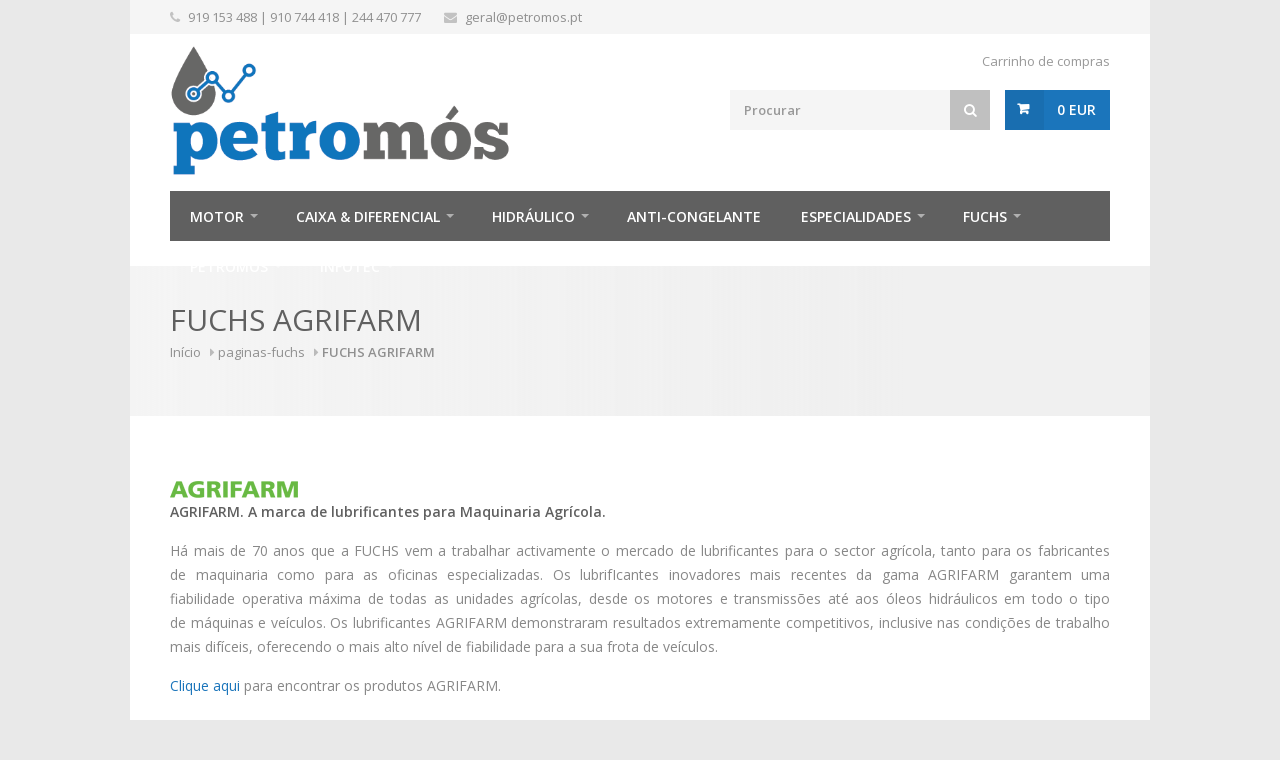

--- FILE ---
content_type: text/html; charset=utf-8
request_url: https://www.petromos.com/fuchs-agrifarm
body_size: 6417
content:
<!DOCTYPE html>
<!--[if IE 8 ]><html class="ie ie8" lang="en"> <![endif]-->
<!--[if (gte IE 9)|!(IE)]><!--><html lang="en"> <!--<![endif]-->
<head>

  <meta charset="utf-8">
  
	<meta http-equiv="Content-Security-Policy" content="upgrade-insecure-requests">
  
  <title>FUCHS AGRIFARM</title>
  <meta name="description" content="AGRIFARM. A marca de lubrificantes para Maquinaria Agrícola." />

  <meta http-equiv="Content-Type" content="text/html; charset=utf-8" />
  <!--[if IE]><meta http-equiv='X-UA-Compatible' content='IE=edge,chrome=1'><![endif]-->
  <meta name="viewport" content="width=device-width, initial-scale=1.0, maximum-scale=1.0" />

  <!-- Facebook Meta tags for Product -->
  
    <meta property="og:title" content="petromós, lubrificantes FUCHS" />
    <meta property="og:type" content="og:website" />
    <meta property="og:image" content="https://images.jumpseller.com/store/petromos/logo/RackMultipart20160324-27593-17kqq1g.png?0" />
    <meta property="og:description" content="A Petromós é uma empresa com um know-how de 35 anos no sector dos lubrificantes FUCHS. Tem como objectivo fornecer os lubrificantes adequados a cada situação ao melhor preço e com a máxima rapidez. " />
  
  <meta property="og:url" content="https://www.petromos.com" />
  <meta property="og:site_name" content="petromós, lubrificantes FUCHS" />

  <meta name="twitter:card" content="summary" />

  

  <link rel="canonical" href="https://www.petromos.com/fuchs-agrifarm">
  <link rel="shortcut icon" href="https://assets.jumpseller.com/store/petromos/themes/67384/options/1228121/favicon-01.png?1458864047">

  <link rel="stylesheet" href="//cdnjs.cloudflare.com/ajax/libs/bxslider/4.2.5/jquery.bxslider.min.css">
  <link rel="stylesheet" href="https://assets.jumpseller.com/store/petromos/themes/67384/style.min.css?1700156017">
  <link rel="stylesheet" href="https://assets.jumpseller.com/store/petromos/themes/67384/colors.min.css?1700156017" id="colors">
  <link rel="stylesheet" href="https://assets.jumpseller.com/store/petromos/themes/67384/custom.min.css?1700156017">

<!--[if lt IE 9]>
<script src="//html5shim.googlecode.com/svn/trunk/html5.js"></script>
<![endif]-->

<meta name="csrf-param" content="authenticity_token" />
<meta name="csrf-token" content="kXvzN4ObvFE7bMqCi1I_2tWQ_CnD_22EkZs-_tUp54c353r9Jx5rcI-pGkNRurtf3GUvJZdaQyTjlmehsCbd_Q" />
<script src="https://files.jumpseller.com/javascripts/dist/jumpseller-1.0.0.js"></script></head>
<body class="boxed">
  <div id="wrapper">
    <!-- Top Bar ================================================== -->
    <div id="top-bar">
      <div class="container">

        <!-- Top Bar Menu -->
        <div class="ten columns">
          <ul class="top-bar-menu">
            <li><i class="fa fa-phone"></i> <a href="tel:919 153 488">919 153 488</a>
            <!--URSO: Os telefones extra mudam-se a seguir--> 
            |  <a href="tel:910 744 418">910 744 418</a>
            |  <a href="tel:244 470 777">244 470 777</a>
            </li>
            <li><i class="fa fa-envelope"></i> <a href="mailto:geral@petromos.pt">geral@petromos.pt</a></li>
            
            
          </ul>
        </div>

        <!-- Social Network Icons -->
        <div class="six columns">
          <ul class="social-icons">
            
            
            
            
          </ul>
        </div>

      </div>
    </div>

    <div class="clearfix"></div>

    <div class="container">
      <!-- Logo -->
      <div class="six columns">
        <div id="logo">
          
          <h1><a href="/"><img src="https://images.jumpseller.com/store/petromos/logo/RackMultipart20160324-27593-17kqq1g.png?0" alt="petromós, lubrificantes FUCHS" /></a></h1>
          
        </div>
      </div>

      <!-- Additional Menu -->
      <div class="ten columns">
        <div id="additional-menu">
          <ul>
            
            <li><a href="/cart">Carrinho de compras</a></li>
            
            
            

          </ul>
        </div>
      </div>
      <!-- Shopping Cart -->
      <div class="ten columns">

        <div id="cart">

          <!-- Button -->
          <div class="cart-btn">
            <a href="/cart" class="button adc">0 EUR</a>
          </div>

          <div class="cart-list">

            <div class="arrow"></div>

            <div class="cart-amount">
              <span>0 itens no carrinho de compras</span>
            </div>
            
            <div class="cart-buttons button">
              <a href="/cart" class="view-cart" ><span data-hover="View Cart"><span>Ver Carrinho de compras</span></span></a>
              
            </div>
            <div class="clearfix">
            </div>
          </div>
        </div>

        <!-- Search -->
        <nav class="top-search">
          <form action="/search" method="get">
            <button type="submit"><i class="fa fa-search"></i></button>
            <input class="search-field" type="text" placeholder="Procurar" name="q" value=""/>
          </form>
        </nav>
      </div>
    </div>


    <!-- Navigation ================================================== -->
    <div class="container">
      <div class="sixteen columns">
        <a href="#menu" class="menu-trigger"><i class="fa fa-bars"></i>Menu</a>

        <nav id="navigation">
          <ul class="menu" id="responsive">
            
            	
  <li class="dropdown ">  
    <a href="#" title="Motor" class="">Motor</a>
    
      <ul class="dropdown">
        
          
  <li class="dropdown ">  
    <a href="/ligeiro" title="Ligeiro" class="">Ligeiro</a>
    
      <ul class="dropdown">
        
          
  <li class=" ">  
    <a href="/ligeiro/0w8" title="SAE 0W08" class="">SAE 0W08</a>
    
  </li>

        
          
  <li class=" ">  
    <a href="/ligeiro/0w20" title="SAE 0W20" class="">SAE 0W20</a>
    
  </li>

        
          
  <li class=" ">  
    <a href="/ligeiro/0w30" title="SAE 0W30" class="">SAE 0W30</a>
    
  </li>

        
          
  <li class=" ">  
    <a href="/ligeiro/0w40" title="SAE 0W40" class="">SAE 0W40</a>
    
  </li>

        
          
  <li class=" ">  
    <a href="/ligeiro/5w20" title="SAE 5W20" class="">SAE 5W20</a>
    
  </li>

        
          
  <li class=" ">  
    <a href="/ligeiro/5w30" title="SAE 5W30" class="">SAE 5W30</a>
    
  </li>

        
          
  <li class=" ">  
    <a href="/ligeiro/5w40" title="SAE 5W40" class="">SAE 5W40</a>
    
  </li>

        
          
  <li class=" ">  
    <a href="/ligeiro/5w50" title="SAE 5W50" class="">SAE 5W50</a>
    
  </li>

        
          
  <li class=" ">  
    <a href="/ligeiro/10w40" title="SAE 10W40" class="">SAE 10W40</a>
    
  </li>

        
          
  <li class=" ">  
    <a href="/ligeiro/10w60" title="SAE 10W60" class="">SAE 10W60</a>
    
  </li>

        
          
  <li class=" ">  
    <a href="/ligeiro/15w40" title="SAE 15W40" class="">SAE 15W40</a>
    
  </li>

        
          
  <li class=" ">  
    <a href="/ligeiro/20w50" title="SAE 20W50" class="">SAE 20W50</a>
    
  </li>

        
          
  <li class=" ">  
    <a href="/ligeiro/gas" title="Gás (GPL e CNG)" class="">Gás (GPL e CNG)</a>
    
  </li>

        
          
  <li class=" ">  
    <a href="/tecnologia-bluev-ligeiros" title="Tecnologia BluEV®" class="">Tecnologia BluEV®</a>
    
  </li>

        
          
  <li class=" ">  
    <a href="/ligeiro/tecnologia-xtl" title="Tecnologia XTL®" class="">Tecnologia XTL®</a>
    
  </li>

        
      </ul>
    
  </li>

        
          
  <li class="dropdown ">  
    <a href="/pesado" title="Pesado" class="">Pesado</a>
    
      <ul class="dropdown">
        
          
  <li class=" ">  
    <a href="/pesado/5w20" title="SAE 5W20" class="">SAE 5W20</a>
    
  </li>

        
          
  <li class=" ">  
    <a href="/pesado/5w30" title="SAE 5W30" class="">SAE 5W30</a>
    
  </li>

        
          
  <li class=" ">  
    <a href="/pesado/5w40" title="SAE 5W40" class="">SAE 5W40</a>
    
  </li>

        
          
  <li class=" ">  
    <a href="/pesado/10w30" title="SAE 10W30" class="">SAE 10W30</a>
    
  </li>

        
          
  <li class=" ">  
    <a href="/pesado/10w40" title="SAE 10W40" class="">SAE 10W40</a>
    
  </li>

        
          
  <li class=" ">  
    <a href="/pesado/15w40" title="SAE 15W40" class="">SAE 15W40</a>
    
  </li>

        
          
  <li class=" ">  
    <a href="/pesado/15w50" title="SAE 15W50" class="">SAE 15W50</a>
    
  </li>

        
          
  <li class=" ">  
    <a href="/pesado/monograduado" title="Monograduado" class="">Monograduado</a>
    
  </li>

        
          
  <li class=" ">  
    <a href="/pesado/gas" title="Gás (GPL e CNG)" class="">Gás (GPL e CNG)</a>
    
  </li>

        
          
  <li class=" ">  
    <a href="/pesado/tecnologia-xtl" title="Tecnologia XTL®" class="">Tecnologia XTL®</a>
    
  </li>

        
      </ul>
    
  </li>

        
          
  <li class="dropdown ">  
    <a href="/competicao" title="Competição" class="">Competição</a>
    
      <ul class="dropdown">
        
          
  <li class=" ">  
    <a href="/competicao/5w30" title="5W30" class="">5W30</a>
    
  </li>

        
          
  <li class=" ">  
    <a href="/competicao/5w40" title="5W40" class="">5W40</a>
    
  </li>

        
          
  <li class=" ">  
    <a href="/competicao/10w50" title="10W50" class="">10W50</a>
    
  </li>

        
          
  <li class=" ">  
    <a href="/competicao/10w60" title="10W60" class="">10W60</a>
    
  </li>

        
          
  <li class=" ">  
    <a href="/competicao/15w50" title="15W50" class="">15W50</a>
    
  </li>

        
      </ul>
    
  </li>

        
          
  <li class=" ">  
    <a href="/nautico" title="Náutico" class="">Náutico</a>
    
  </li>

        
          
  <li class=" ">  
    <a href="/2tempos" title="2 Tempos" class="">2 Tempos</a>
    
  </li>

        
      </ul>
    
  </li>

            
            	
  <li class="dropdown ">  
    <a href="#" title="Caixa &amp; Diferencial" class="">Caixa &amp; Diferencial</a>
    
      <ul class="dropdown">
        
          
  <li class="dropdown ">  
    <a href="/caixa-de-velocidades" title="Transmissão Manual &amp; Diferencial (MTF) + (DTF)" class="">Transmissão Manual &amp; Diferencial (MTF) + (DTF)</a>
    
      <ul class="dropdown">
        
          
  <li class=" ">  
    <a href="/caixa-de-velocidades/75w" title="SAE 75W" class="">SAE 75W</a>
    
  </li>

        
          
  <li class=" ">  
    <a href="/caixa-de-velocidades/70w80" title="SAE 70W80" class="">SAE 70W80</a>
    
  </li>

        
          
  <li class=" ">  
    <a href="/caixa-de-velocidades/75w80" title="SAE 75W80" class="">SAE 75W80</a>
    
  </li>

        
          
  <li class=" ">  
    <a href="/caixa-de-velocidades/75w85" title="SAE 75W85" class="">SAE 75W85</a>
    
  </li>

        
          
  <li class=" ">  
    <a href="/caixa-de-velocidades/75w90" title="SAE 75W90" class="">SAE 75W90</a>
    
  </li>

        
          
  <li class=" ">  
    <a href="/caixa-de-velocidades/75w140" title="SAE 75W140" class="">SAE 75W140</a>
    
  </li>

        
          
  <li class=" ">  
    <a href="/caixa-de-velocidades/80" title="SAE 80" class="">SAE 80</a>
    
  </li>

        
          
  <li class=" ">  
    <a href="/caixa-de-velocidades/80w90" title="SAE 80W90" class="">SAE 80W90</a>
    
  </li>

        
          
  <li class=" ">  
    <a href="/caixa-de-velocidades/80w140" title="SAE 80W140" class="">SAE 80W140</a>
    
  </li>

        
          
  <li class=" ">  
    <a href="/caixa-de-velocidades/85w140" title="SAE 85W140" class="">SAE 85W140</a>
    
  </li>

        
          
  <li class=" ">  
    <a href="/caixa-de-velocidades/90" title="SAE 90" class="">SAE 90</a>
    
  </li>

        
      </ul>
    
  </li>

        
          
  <li class=" ">  
    <a href="/caixa-de-velocidades-automatica" title="Transmissão Automática (ATF)" class="">Transmissão Automática (ATF)</a>
    
  </li>

        
          
  <li class=" ">  
    <a href="/embraiagem-dupla" title="Transmissão de Embraiagem Dupla (DCTF)" class="">Transmissão de Embraiagem Dupla (DCTF)</a>
    
  </li>

        
          
  <li class=" ">  
    <a href="/cx-dif/transmissao-continuamente-variavel-cvt" title="Transmissão Contínua Variável (CVT)" class="">Transmissão Contínua Variável (CVT)</a>
    
  </li>

        
          
  <li class=" ">  
    <a href="/cx-dif/transmissao-de-hibridos-dhtf" title="Transmissão de Híbridos (DHTF)" class="">Transmissão de Híbridos (DHTF)</a>
    
  </li>

        
          
  <li class=" ">  
    <a href="/cx-dif/transmissao-de-potencia-electrica-edf" title="Transmissão de Potência Eléctrica (EDF)" class="">Transmissão de Potência Eléctrica (EDF)</a>
    
  </li>

        
          
  <li class=" ">  
    <a href="/cx-dif/caixa-de-transferencia-tcf" title="Caixa de Transferência (TCF)" class="">Caixa de Transferência (TCF)</a>
    
  </li>

        
          
  <li class=" ">  
    <a href="/construcao-civil" title="Construção Civil &amp; Obras Públicas (UTTO/MFO)" class="">Construção Civil &amp; Obras Públicas (UTTO/MFO)</a>
    
  </li>

        
      </ul>
    
  </li>

            
            	
  <li class="dropdown ">  
    <a href="#" title="Hidráulico" class="">Hidráulico</a>
    
      <ul class="dropdown">
        
          
  <li class="dropdown ">  
    <a href="/hidraulico" title="Fluido Hidráulico" class="">Fluido Hidráulico</a>
    
      <ul class="dropdown">
        
          
  <li class=" ">  
    <a href="/hidraulico/hidraulico-automotive" title="Hidráulico Automotive" class="">Hidráulico Automotive</a>
    
  </li>

        
          
  <li class=" ">  
    <a href="/hidraulicos/hidraulico-industrial" title="Hidráulico Industrial" class="">Hidráulico Industrial</a>
    
  </li>

        
      </ul>
    
  </li>

        
          
  <li class=" ">  
    <a href="/central-hidraulica-direccao-assistida" title="Central Hidráulica &amp; Direcção Assistida" class="">Central Hidráulica &amp; Direcção Assistida</a>
    
  </li>

        
          
  <li class=" ">  
    <a href="/fluido-de-travoes" title="Fluido de Travões" class="">Fluido de Travões</a>
    
  </li>

        
      </ul>
    
  </li>

            
            	
  <li class=" ">  
    <a href="/anti-congelante" title="Anti-Congelante" class="">Anti-Congelante</a>
    
  </li>

            
            	
  <li class="dropdown ">  
    <a href="#" title="Especialidades" class="">Especialidades</a>
    
      <ul class="dropdown">
        
          
  <li class="dropdown ">  
    <a href="/agricola" title="Agrícola" class="">Agrícola</a>
    
      <ul class="dropdown">
        
          
  <li class=" ">  
    <a href="/utto" title="UTTO (Universal Tractor Transmission Oil)" class="">UTTO (Universal Tractor Transmission Oil)</a>
    
  </li>

        
          
  <li class=" ">  
    <a href="/stou" title="STOU (Super Tractor Oil Universal)" class="">STOU (Super Tractor Oil Universal)</a>
    
  </li>

        
          
  <li class=" ">  
    <a href="/agricola-motor" title="MOT (Motor)" class="">MOT (Motor)</a>
    
  </li>

        
          
  <li class=" ">  
    <a href="/diversos" title="Diversos" class="">Diversos</a>
    
  </li>

        
      </ul>
    
  </li>

        
          
  <li class="dropdown ">  
    <a href="/massa-lubrificante" title="Massa Lubrificante" class="">Massa Lubrificante</a>
    
      <ul class="dropdown">
        
          
  <li class=" ">  
    <a href="/massa-lubrificante/lubrificacao-geral-multiusos" title="Lubrificação Geral &amp; Multiusos" class="">Lubrificação Geral &amp; Multiusos</a>
    
  </li>

        
          
  <li class=" ">  
    <a href="/massa-lubrificante/lubrificacao-central" title="Lubrificação Central" class="">Lubrificação Central</a>
    
  </li>

        
          
  <li class=" ">  
    <a href="/massa-lubrificante/articulacao-suspensao-engate" title="Articulação, Suspensão &amp; Engate" class="">Articulação, Suspensão &amp; Engate</a>
    
  </li>

        
          
  <li class=" ">  
    <a href="/massa-lubrificante/rolamento-cubos-de-rodas" title="Rolamento &amp; Cubos de Rodas" class="">Rolamento &amp; Cubos de Rodas</a>
    
  </li>

        
          
  <li class=" ">  
    <a href="/massa-lubrificante/aplicacoes-especiais" title="Aplicações Especiais" class="">Aplicações Especiais</a>
    
  </li>

        
      </ul>
    
  </li>

        
          
  <li class=" ">  
    <a href="/competicao-1" title="Competição" class="">Competição</a>
    
  </li>

        
          
  <li class=" ">  
    <a href="/descofrante" title="Descofrante" class="">Descofrante</a>
    
  </li>

        
          
  <li class="dropdown ">  
    <a href="/biodegradavel" title="Biodegradável" class="">Biodegradável</a>
    
      <ul class="dropdown">
        
          
  <li class=" ">  
    <a href="/biodegradavel/oleo-de-motor" title="Óleo de Motor Biodegradável" class="">Óleo de Motor Biodegradável</a>
    
  </li>

        
          
  <li class=" ">  
    <a href="/biodegradavel/oleo-multifuncional-utto" title="Óleo Multifuncional (UTTO) Biodegradável" class="">Óleo Multifuncional (UTTO) Biodegradável</a>
    
  </li>

        
          
  <li class=" ">  
    <a href="/biodegradavel/oleo-hidraulico" title="Óleo Hidráulico Biodegradável" class="">Óleo Hidráulico Biodegradável</a>
    
  </li>

        
          
  <li class=" ">  
    <a href="/biodegradavel/massa-lubrificante" title="Massa Lubrificante Biodegradável" class="">Massa Lubrificante Biodegradável</a>
    
  </li>

        
      </ul>
    
  </li>

        
          
  <li class=" ">  
    <a href="/limpeza" title="Agentes de Limpeza &amp; Conservação" class="">Agentes de Limpeza &amp; Conservação</a>
    
  </li>

        
      </ul>
    
  </li>

            
            	
  <li class="dropdown ">  
    <a href="https://www.petromos.com/fuchs" title="FUCHS" class="">FUCHS</a>
    
      <ul class="dropdown">
        
          
  <li class="dropdown ">  
    <a href="#" title="As marcas FUCHS" class="">As marcas FUCHS</a>
    
      <ul class="dropdown">
        
          
  <li class="dropdown ">  
    <a href="/fuchs" title="FUCHS" class="">FUCHS</a>
    
      <ul class="dropdown">
        
          
  <li class=" ">  
    <a href="/fuchs-titan" title="TITAN" class="">TITAN</a>
    
  </li>

        
          
  <li class=" ">  
    <a href="/fuchs-titan-pentosin" title="PENTOSIN" class="">PENTOSIN</a>
    
  </li>

        
          
  <li class=" ">  
    <a href="/fuchs-agrifarm" title="AGRIFARM" class="">AGRIFARM</a>
    
  </li>

        
          
  <li class=" ">  
    <a href="/fuchs-renolin" title="RENOLIN" class="">RENOLIN</a>
    
  </li>

        
          
  <li class=" ">  
    <a href="/fuchs-renolit" title="RENOLIT" class="">RENOLIT</a>
    
  </li>

        
          
  <li class=" ">  
    <a href="/fuchs-maintain" title="MAINTAIN" class="">MAINTAIN</a>
    
  </li>

        
          
  <li class=" ">  
    <a href="/fuchs-planto" title="PLANTO" class="">PLANTO</a>
    
  </li>

        
      </ul>
    
  </li>

        
          
  <li class=" ">  
    <a href="/silkolene" title="SILKOLENE" class="">SILKOLENE</a>
    
  </li>

        
          
  <li class=" ">  
    <a href="/pentosin" title="PENTOSIN" class="">PENTOSIN</a>
    
  </li>

        
      </ul>
    
  </li>

        
          
  <li class="dropdown ">  
    <a href="https://www.petromos.com/tecnologia-bluev" title="Tecnologia BluEV®" class="">Tecnologia BluEV®</a>
    
      <ul class="dropdown">
        
          
  <li class=" ">  
    <a href="/tecnologia-bluev" title="O que é o BluEV®?" class="">O que é o BluEV®?</a>
    
  </li>

        
          
  <li class=" ">  
    <a href="/tecnologia-bluev-ligeiros" title="Quais os produtos BluEV® ?" class="">Quais os produtos BluEV® ?</a>
    
  </li>

        
      </ul>
    
  </li>

        
          
  <li class="dropdown ">  
    <a href="https://www.petromos.com/tecnologia-act" title="Tecnologia ACT" class="">Tecnologia ACT</a>
    
      <ul class="dropdown">
        
          
  <li class=" ">  
    <a href="/tecnologia-act" title="O que é a ACT?" class="">O que é a ACT?</a>
    
  </li>

        
          
  <li class=" ">  
    <a href="/tecnologia-act-1" title="Quais os produtos ACT?" class="">Quais os produtos ACT?</a>
    
  </li>

        
      </ul>
    
  </li>

        
          
  <li class="dropdown ">  
    <a href="/tecnologia-xtl-para-ligeiros-ou-pesados" title="Tecnologia XTL®" class="">Tecnologia XTL®</a>
    
      <ul class="dropdown">
        
          
  <li class=" ">  
    <a href="/tecnologia-xtl-em-ligeiros" title="Tecnologia XTL® em Ligeiros" class="">Tecnologia XTL® em Ligeiros</a>
    
  </li>

        
          
  <li class=" ">  
    <a href="/tecnologia-xtl-em-pesados" title="Tecnologia XTL® em Pesados" class="">Tecnologia XTL® em Pesados</a>
    
  </li>

        
      </ul>
    
  </li>

        
          
  <li class=" ">  
    <a href="/oc" title="FUCHS Oil Chooser - Qual o lubrificante FUCHS para o seu veículo?" class="">FUCHS Oil Chooser - Qual o lubrificante FUCHS para o seu veículo?</a>
    
  </li>

        
      </ul>
    
  </li>

            
            	
  <li class="dropdown ">  
    <a href="/contact" title="Petromós" class="">Petromós</a>
    
      <ul class="dropdown">
        
          
  <li class=" ">  
    <a href="/missao-visao-valores" title="Missão, Visão &amp; Valores" class="">Missão, Visão &amp; Valores</a>
    
  </li>

        
          
  <li class=" ">  
    <a href="/contact" title="Onde estamos" class="">Onde estamos</a>
    
  </li>

        
          
  <li class="dropdown ">  
    <a href="#" title="Perguntas mais Frequentes" class="">Perguntas mais Frequentes</a>
    
      <ul class="dropdown">
        
          
  <li class=" ">  
    <a href="/entregas" title="Fazem entregas em Lisboa, Porto ou Faro?" class="">Fazem entregas em Lisboa, Porto ou Faro?</a>
    
  </li>

        
          
  <li class=" ">  
    <a href="/onde-posso-descarregar-as-fichas-t%C3%A9cnicas-e/ou-as-fichas-de-dados-de-seguranca" title="Onde posso descarregar as Fichas Técnicas ou as Fichas de Dados de Segurança?" class="">Onde posso descarregar as Fichas Técnicas ou as Fichas de Dados de Segurança?</a>
    
  </li>

        
      </ul>
    
  </li>

        
      </ul>
    
  </li>

            
            	
  <li class="dropdown ">  
    <a href="#" title="infotec" class="">infotec</a>
    
      <ul class="dropdown">
        
          
  <li class="dropdown ">  
    <a href="/especificacoes" title="Especificações" class="">Especificações</a>
    
      <ul class="dropdown">
        
          
  <li class=" ">  
    <a href="/especificacoes-sae" title="SAE" class="">SAE</a>
    
  </li>

        
          
  <li class=" ">  
    <a href="/especificacoes-acea" title="ACEA" class="">ACEA</a>
    
  </li>

        
          
  <li class=" ">  
    <a href="/especificacoes-api" title="API" class="">API</a>
    
  </li>

        
          
  <li class=" ">  
    <a href="/especificacoes-ilsac" title="ILSAC" class="">ILSAC</a>
    
  </li>

        
          
  <li class=" ">  
    <a href="/especificacoes-jaso" title="JASO" class="">JASO</a>
    
  </li>

        
          
  <li class=" ">  
    <a href="/especificacoes-nmma" title="NMMA" class="">NMMA</a>
    
  </li>

        
      </ul>
    
  </li>

        
          
  <li class="dropdown ">  
    <a href="/ligeiros-ou-pesados" title="Aprovações OEM - Óleo de Motor" class="">Aprovações OEM - Óleo de Motor</a>
    
      <ul class="dropdown">
        
          
  <li class=" ">  
    <a href="/aprovacoes-oem-oleo-de-motor-ligeiros" title="Ligeiros" class="">Ligeiros</a>
    
  </li>

        
          
  <li class=" ">  
    <a href="/aprovacoes-fabricantes-oleo-de-motor-pesados" title="Pesados" class="">Pesados</a>
    
  </li>

        
      </ul>
    
  </li>

        
          
  <li class="dropdown ">  
    <a href="#" title="Aprovações OEM - Óleo de Transmissão" class="">Aprovações OEM - Óleo de Transmissão</a>
    
      <ul class="dropdown">
        
          
  <li class=" ">  
    <a href="/aprovacoes-oem-transmissoes-automaticas-ligeiros" title="Transmissão Automática Ligeiros" class="">Transmissão Automática Ligeiros</a>
    
  </li>

        
      </ul>
    
  </li>

        
          
  <li class=" ">  
    <a href="/cotacao" title="Cotação do Barril de Petróleo em tempo real" class="">Cotação do Barril de Petróleo em tempo real</a>
    
  </li>

        
          
  <li class=" ">  
    <a href="/ecolub" title="ECOLUB" class="">ECOLUB</a>
    
  </li>

        
          
  <li class=" ">  
    <a href="/veiculos-classicos" title="Classificação de Veículos Clássicos" class="">Classificação de Veículos Clássicos</a>
    
  </li>

        
          
  <li class=" ">  
    <a href="/glossario" title="Glossário - Qual o significado dos termos utilizados neste site?" class="">Glossário - Qual o significado dos termos utilizados neste site?</a>
    
  </li>

        
          
  <li class=" ">  
    <a href="/%C2%A9" title="© Copyright " class="">© Copyright </a>
    
  </li>

        
      </ul>
    
  </li>

            
          </ul>
        </nav>
      </div>
    </div>

    <!-- Titlebar
================================================== -->
<section class="titlebar">
  <div class="bg-title">
    <div class="container">
      <div class="row">

        <div class="sixteen columns">
          <h1>FUCHS AGRIFARM</h1>

          <nav id="breadcrumbs">
            <ul>
              
              
              <li><a href="/">Início</a></li>
              
              
              
              <li><a href="/paginas-fuchs">paginas-fuchs</a></li>
              
              
              
              <li>FUCHS AGRIFARM</li>
              
              
            </ul>
          </nav>
        </div>
      </div>
    </div>
  </div>
</section>

<div class="container margin-top-50">
  <div class="sixteen columns page">
    <p style="text-align: justify;"></p>
<figure><img src="https://jumpseller.s3.eu-west-1.amazonaws.com/store/petromos/assets/fuchs-agrifarm-logo-s.jpg" data-image="9sxvnbxdpbqo"></figure>
<p style="text-align: justify;"><strong>AGRIFARM. A marca de lubrificantes para Maquinaria Agrícola.</strong></p>
<p style="text-align: justify;"></p>
<p style="text-align: justify;"><strong></strong>Há mais de 70 anos que a FUCHS vem&nbsp;a trabalhar activamente o mercado de&nbsp;lubrificantes para o sector agrícola,&nbsp;tanto para os fabricantes de&nbsp;maquinaria como para as oficinas&nbsp;especializadas. Os lubrifIcantes&nbsp;inovadores mais recentes da gama&nbsp;AGRIFARM garantem uma fiabilidade&nbsp;operativa máxima de todas as&nbsp;unidades agrícolas, desde os motores&nbsp;e transmissões até aos óleos&nbsp;hidráulicos em todo o tipo de&nbsp;máquinas e veículos.&nbsp;Os lubrificantes AGRIFARM&nbsp;demonstraram resultados&nbsp;extremamente competitivos, inclusive&nbsp;nas condições de trabalho mais&nbsp;difíceis, oferecendo o mais alto nível&nbsp;de fiabilidade para a sua frota de&nbsp;veículos.&nbsp;</p>
<p style="text-align: justify;"><a href="https://www.petromos.com/search?q=AGRIFARM">Clique aqui</a> para encontrar os produtos AGRIFARM.</p>
  </div>
</div>

<div class="margin-top-100"></div>

    <!-- Footer ================================================== -->
    <div id="footer">

      <!-- Container -->
      <div class="container">
        <div class="">
          
          <img src="https://images.jumpseller.com/store/petromos/logo/RackMultipart20160324-27593-17kqq1g.png?0" alt="petromós, lubrificantes FUCHS" class="margin-top-10" style="height: 100px;"/>
          
          <h2 class="strdesc margin-top-15"> <p>A Petromós é uma empresa com um know-how de 35 anos no sector dos lubrificantes FUCHS. Tem como objectivo fornecer os lubrificantes adequados a cada situação ao melhor preço e com a máxima rapidez. </p> </h2>
        </div>

        <!-- Headline 
        <div class="four columns">
          
          
          <h4 class="headline footer">Serviço de Apoio ao Cliente</h4>
          <span class="line"></span>
          <div class="clearfix"></div>

          <ul class="footer-links">
            
            <li><a href="https://www.petromos.com/fuchs" title="FUCHS">FUCHS</a></li>
            
            <li><a href="https://www.petromos.com/oilchooser" title="Oil Chooser - Qual o lubrificante FUCHS para o seu veículo?">Oil Chooser - Qual o lubrificante FUCHS para o seu veículo?</a></li>
            
            <li><a href="https://www.petromos.com/entregas" title="Fazem entregas em Lisboa, Porto ou Faro?">Fazem entregas em Lisboa, Porto ou Faro?</a></li>
            
            <li><a href="https://www.petromos.com/%25C2%25A9" title="©">©</a></li>
            
            <li><a href="https://www.petromos.com/tecnologia-xtl-em-ligeiros" title="Tecnologia XTL® em Ligeiros">Tecnologia XTL® em Ligeiros</a></li>
            
            <li><a href="https://www.petromos.com/tecnologia-xtl-em-pesados" title="Tecnologia XTL® em Pesados">Tecnologia XTL® em Pesados</a></li>
            
            <li><a href="https://www.petromos.com/glossario" title="Glossário">Glossário</a></li>
            
            <li><a href="https://www.petromos.com/aprovacoes-oem-transmissoes-automaticas-ligeiros" title="Aprovações OEM - Óleo de Transmissão Automática Ligeiros">Aprovações OEM - Óleo de Transmissão Automática Ligeiros</a></li>
            
            <li><a href="https://www.petromos.com/aprovacoes-oem-oleo-de-motor-ligeiros" title="Aprovações OEM - Óleo de Motor Ligeiros">Aprovações OEM - Óleo de Motor Ligeiros</a></li>
            
            <li><a href="https://www.petromos.com/silkolene" title="SILKOLENE">SILKOLENE</a></li>
            
            <li><a href="https://www.petromos.com/pentosin" title="PENTOSIN">PENTOSIN</a></li>
            
            <li><a href="https://www.petromos.com/missao-visao-valores" title="Missão, Visão & Valores">Missão, Visão & Valores</a></li>
            
            <li><a href="https://www.petromos.com/especificacoes-acea" title="Especificações ACEA">Especificações ACEA</a></li>
            
            <li><a href="https://www.petromos.com/aprovacoes-fabricantes-oleo-de-motor-pesados" title="Aprovações OEM - Óleo de Motor Pesados">Aprovações OEM - Óleo de Motor Pesados</a></li>
            
            <li><a href="https://www.petromos.com/especificacoes-api" title="Especificações API">Especificações API</a></li>
            
            <li><a href="https://www.petromos.com/especificacoes-ilsac" title="Especificações ILSAC">Especificações ILSAC</a></li>
            
            <li><a href="https://www.petromos.com/especificacoes-jaso" title="Especificações JASO">Especificações JASO</a></li>
            
            <li><a href="https://www.petromos.com/especificacoes" title="Especificações">Especificações</a></li>
            
            <li><a href="https://www.petromos.com/especificacoes-sae" title="Especificações SAE">Especificações SAE</a></li>
            
            <li><a href="https://www.petromos.com/especificacoes-nmma" title="Especificações NMMA">Especificações NMMA</a></li>
            
            <li><a href="https://www.petromos.com/onde-posso-descarregar-as-fichas-t%25C3%25A9cnicas-e/ou-as-fichas-de-dados-de-seguranca" title="Onde posso descarregar as Fichas Técnicas e/ou as Fichas de Dados de Segurança?">Onde posso descarregar as Fichas Técnicas e/ou as Fichas de Dados de Segurança?</a></li>
            
            <li><a href="https://www.petromos.com/veiculos-classicos" title="Veículos Clássicos">Veículos Clássicos</a></li>
            
            <li><a href="https://www.petromos.com/ligeiros-ou-pesados" title="Aprovações de óleo de motor para Ligeiros ou Pesados?">Aprovações de óleo de motor para Ligeiros ou Pesados?</a></li>
            
            <li><a href="https://www.petromos.com/tecnologia-xtl-para-ligeiros-ou-pesados" title="Tecnologia XTL® para Ligeiros ou Pesados?">Tecnologia XTL® para Ligeiros ou Pesados?</a></li>
            
            <li><a href="https://www.petromos.com/fuchs-titan" title="FUCHS TITAN">FUCHS TITAN</a></li>
            
            <li><a href="https://www.petromos.com/fuchs-titan-pentosin" title="FUCHS TITAN & PENTOSIN">FUCHS TITAN & PENTOSIN</a></li>
            
            <li><a href="https://www.petromos.com/fuchs-agrifarm" title="FUCHS AGRIFARM">FUCHS AGRIFARM</a></li>
            
            <li><a href="https://www.petromos.com/fuchs-renolin" title="FUCHS RENOLIN">FUCHS RENOLIN</a></li>
            
            <li><a href="https://www.petromos.com/fuchs-renolit" title="FUCHS RENOLIT">FUCHS RENOLIT</a></li>
            
            <li><a href="https://www.petromos.com/fuchs-renoclean" title="FUCHS RENOCLEAN">FUCHS RENOCLEAN</a></li>
            
            <li><a href="https://www.petromos.com/fuchs-maintain" title="FUCHS MAINTAIN">FUCHS MAINTAIN</a></li>
            
            <li><a href="https://www.petromos.com/fuchs-planto" title="FUCHS PLANTO">FUCHS PLANTO</a></li>
            
            <li><a href="https://www.petromos.com/cotacao" title="Cotação do Barril de Petróleo em tempo real">Cotação do Barril de Petróleo em tempo real</a></li>
            
            <li><a href="https://www.petromos.com/widget-test" title="Widget Test">Widget Test</a></li>
            
            <li><a href="https://www.petromos.com/ecolub" title="ECOLUB">ECOLUB</a></li>
            
            <li><a href="https://www.petromos.com/terms-and-conditions" title="Terms and Conditions">Terms and Conditions</a></li>
            
            <li><a href="https://www.petromos.com/refund-policy" title="Refund Policy">Refund Policy</a></li>
            
            <li><a href="https://www.petromos.com/privacy-policy" title="Privacy Policy">Privacy Policy</a></li>
            
            <li><a href="https://www.petromos.com/oc" title="FUCHS Oil Chooser - Qual o lubrificante FUCHS para o seu veículo?">FUCHS Oil Chooser - Qual o lubrificante FUCHS para o seu veículo?</a></li>
            
            <li><a href="https://www.petromos.com/tecnologia-bluev" title="Tecnologia BluEV®">Tecnologia BluEV®</a></li>
            
            <li><a href="https://www.petromos.com/tecnologia-act" title="Tecnologia ACT">Tecnologia ACT</a></li>
            
          </ul>
          
        </div>-->

        
				<!-- Headline 
        
        <div class="four columns">

          <h4 class="headline footer">Newsletter</h4>
          <span class="line"></span>
          <div class="clearfix"></div>
          <p>Sign up to receive email updates on new product announcements, gift ideas, special promotions, sales and more.</p>

          <form id="mailchimp">
            <button class="newsletter-btn" type="submit">Inscreva-se</button>
            <input class="newsletter" placeholder="mail@example.com" type="email" pattern=".{5,100}" required />
          </form>
          <div id="subscribe-result">
          </div>
        </div>-->
        

      </div>
      <!-- Container / End -->
    </div>
    <!-- Footer / End -->

    <!-- Footer Bottom / Start -->
    <div id="footer-bottom">

      <!-- Container -->
      <div class="container">

        <div class="">© 2026 petromós, lubrificantes FUCHS. Todos os Direitos Reservados. <a href='https://jumpseller.pt/?utm_medium=store&utm_campaign=powered_by&utm_source=petromos' title='Criar loja online' target='_blank' rel='nofollow'>Powered by Jumpseller</a>.</div>
        <div class="eight columns">
          <ul class="payment-icons">
            
            
            
            
            
          </ul>
        </div>

      </div>
      <!-- Container / End -->

    </div>
    <script type="text/javascript" src="//assets.jumpseller.com/public/jquery-1.10.0.min.js"></script>
    <script type="text/javascript" src="//assets.jumpseller.com/public/jquery-migrate-1.2.1.min.js"></script>
    <script type="text/javascript" src="https://assets.jumpseller.com/store/petromos/themes/67384/jquery.jpanelmenu.js?1700156017"></script>
    <script type="text/javascript" src="https://assets.jumpseller.com/store/petromos/themes/67384/jquery.themepunch.plugins.min.js?1700156017"></script>
    <script type="text/javascript" src="https://assets.jumpseller.com/store/petromos/themes/67384/jquery.themepunch.revolution.min.js?1700156017"></script>
    <script type="text/javascript" src="//cdnjs.cloudflare.com/ajax/libs/bxslider/4.2.5/jquery.bxslider.min.js"></script>
    <script type="text/javascript" src="https://assets.jumpseller.com/store/petromos/themes/67384/jquery.themepunch.showbizpro.min.js?1700156017"></script>
    <script type="text/javascript" src="//cdnjs.cloudflare.com/ajax/libs/jquery.hoverintent/1.8.1/jquery.hoverIntent.min.js"></script>
    <script type="text/javascript" src="https://assets.jumpseller.com/store/petromos/themes/67384/superfish.js?1700156017"></script>
    <script type="text/javascript" src="https://assets.jumpseller.com/store/petromos/themes/67384/jquery.pricefilter.js?1700156017"></script>
    <script type="text/javascript" src="https://assets.jumpseller.com/store/petromos/themes/67384/jquery.selectric.min.js?1700156017"></script>
    <script type="text/javascript" src="https://assets.jumpseller.com/store/petromos/themes/67384/jquery.royalslider.min.js?1700156017"></script>
    <script type="text/javascript" src="https://assets.jumpseller.com/store/petromos/themes/67384/jquery.ajaxchimp.min.js?1700156017"></script>
    <script type="text/javascript" src="https://assets.jumpseller.com/store/petromos/themes/67384/SelectBox.js?1700156017"></script>
    <script type="text/javascript" src="https://assets.jumpseller.com/store/petromos/themes/67384/modernizr.custom.js?1700156017"></script>
    <script type="text/javascript" src="//cdnjs.cloudflare.com/ajax/libs/flexslider/2.5.0/jquery.flexslider.min.js"></script>
    <script type="text/javascript" src="https://assets.jumpseller.com/store/petromos/themes/67384/puregrid.js?1700156017"></script>
    <script type="text/javascript" src="https://assets.jumpseller.com/store/petromos/themes/67384/custom.min.js?1700156017"></script>
    
  </div>
</body>
</html>


--- FILE ---
content_type: text/css
request_url: https://assets.jumpseller.com/store/petromos/themes/67384/style.min.css?1700156017
body_size: 20529
content:
@import url("https://assets.jumpseller.com/store/petromos/themes/67384/base.css?1683590755");@import url("https://assets.jumpseller.com/store/petromos/themes/67384/responsive.css?1683590755");@import url("//maxcdn.bootstrapcdn.com/font-awesome/4.4.0/css/font-awesome.min.css");@import url("//fonts.googleapis.com/css?family=Open+Sans:400,300,600,700,800");#top-bar{background:#f5f5f5;color:#909090;padding:0}ul.top-bar-menu{margin:5px 0}ul.top-bar-menu li{font-size:13px;display:inline;margin:0 20px 0 0}ul.top-bar-menu li a{color:#909090}ul.top-bar-menu li i{color:#c2c2c2;margin:0 5px 0 0}#logo{margin-top:10px}#logo a img{float:left}.top-bar-dropdown{cursor:pointer;display:inline-block}.top-bar-dropdown .options{opacity:0;visibility:hidden;position:absolute;margin:20px 0 0 0;z-index:10;-webkit-transition:opacity 200ms ease-in-out;-moz-transition:opacity 200ms ease-in-out;-ms-transition:opacity 200ms ease-in-out;-o-transition:opacity 200ms ease-in-out;transition:opacity 200ms ease-in-out}.top-bar-dropdown.active .options{opacity:1;pointer-events:auto;visibility:visible}.arrow{width:0;height:0;border-left:5px solid transparent;border-right:5px solid transparent;border-bottom:5px solid #606060;position:absolute;top:-4px;left:6px}.top-bar-dropdown span:after{content:"";font-family:"FontAwesome";font-size:12px;color:#bbb;top:-2px;margin-left:3px;position:relative}.top-bar-dropdown ul{background:#606060;width:100px}.top-bar-dropdown ul li{width:100px;display:block}.top-bar-dropdown ul li a{padding:5px 8px;display:block;color:#ccc;z-index:10;position:relative;transition:background .1s ease-in-out,color .1s ease-in-out}.top-bar-dropdown ul li a:hover{background:#808080;color:#fff;z-index:1;position:relative}.social-icons li{display:inline;float:left;margin-right:4px}.social-icons li a{width:42px;height:42px;display:inline-block;background-color:#f5f5f5;-webkit-transition:all .3s ease-in-out;-moz-transition:all .3s ease-in-out;-o-transition:all .3s ease-in-out;-ms-transition:all .3s ease-in-out;transition:all .3s ease-in-out;position:relative;overflow:hidden}#top-bar .social-icons{float:right}#top-bar .social-icons li{margin:0 0 -4px 0;padding:0;float:left}#top-bar .social-icons li a{width:36px;height:36px;margin:0;padding:0}#top-bar .social-icons li a:before,#top-bar .social-icons li a i{font-size:14px}#top-bar .social-icons li .twitter:before,#top-bar .social-icons li .twitter i:before{font-size:12px}.social-icons li a i{-webkit-transition:all .2s ease-in-out;-moz-transition:all .2s ease-in-out;-o-transition:all .2s ease-in-out;-ms-transition:all .2s ease-in-out;transition:all .2s ease-in-out;position:absolute;z-index:20}.social-icons li a:hover,.social-icons li a i{color:#fff}.social-icons li a i{top:-30px;opacity:0}.the-team-social.social-icons li a i,.social-icons li a:hover i{top:0;opacity:1}.twitter:before,.wordpress:before,.facebook:before,.linkedin:before,.steam:before,.tumblr:before,.github:before,.delicious:before,.instagram:before,.xing:before,.amazon:before,.dropbox:before,.paypal:before,.lastfm:before,.gplus:before,.yahoo:before,.pinterest:before,.dribbble:before,.flickr:before,.reddit:before,.vimeo:before,.spotify:before,.rss:before,.youtube:before,.blogger:before,.appstore:before,.digg:before,.evernote:before,.fivehundredpx:before,.forrst:before,.stumbleupon:before,.dribbble:before{font-family:"Fontello";font-size:16px;line-height:16px;color:#aaa;-webkit-transition:all .15s ease-in-out;-moz-transition:all .15s ease-in-out;-o-transition:all .15s ease-in-out;-ms-transition:all .15s ease-in-out;transition:all .15s ease-in-out;position:absolute;z-index:20}.the-team a:before{display:none}#top-bar .social-icons a:before{color:#c0c0c0}.twitter:before{font-size:14px}.icon-twitter{font-size:14px!important}.twitter i,.twitter:before{margin:13px 0 0 12px}#top-bar .twitter i,#top-bar .twitter:before{margin:10px 0 0 11px}.twitter:before{font-family:FontAwesome;content:"\f099";top:0;opacity:1}.twitter:hover:before{top:30px;opacity:0}.twitter:hover{background-color:#3bc1ed}.the-team .twitter{background-color:#3bc1ed}.dribbble i,.dribbble:before{margin:13px 0 0 13px}#top-bar .dribbble i,#top-bar .dribbble:before{margin:11px 0 0 11px}.dribbble:before{content:"\44";top:0;opacity:1}.dribbble:hover:before{top:30px;opacity:0}.dribbble:hover{background-color:#ef5a92}.the-team .dribbble{background-color:#ef5a92}.facebook i,.facebook:before{margin:13px 0 0 16px}#top-bar .facebook i,#top-bar .facebook:before{margin:11px 0 0 14px}.facebook:before{font-family:FontAwesome;content:"\f230";top:0;opacity:1}.facebook:hover:before{top:30px;opacity:0}.facebook:hover{background-color:#4a6d9d}.the-team .facebook{background-color:#4a6d9d}.linkedin i,.linkedin:before{margin:13px 0 0 13px}#top-bar .linkedin i,#top-bar .linkedin:before{margin:11px 0 0 11px}.linkedin:before{content:"\4c";top:0;opacity:1}.linkedin:hover:before{top:30px;opacity:0}.linkedin:hover{background-color:#0b7bb5}.the-team .linkedin{background-color:#0b7bb5}.delicious i,.delicious:before{margin:13px 0 0 13px}#top-bar .delicious i,#top-bar .delicious:before{margin:11px 0 0 11px}.delicious:before{content:"\23";top:0;opacity:1}.delicious:hover:before{top:30px;opacity:0}.delicious:hover{background-color:#3274d1}.the-team .delicious{background-color:#3274d1}.paypal i,.paypal:before{margin:13px 0 0 13px}#top-bar .paypal i,#top-bar .paypal:before{margin:11px 0 0 11px}.paypal:before{content:"\24";top:0;opacity:1}.paypal:hover:before{top:30px;opacity:0}.paypal:hover{background-color:#2e689a}.the-team .paypal{background-color:#2e689a}.gplus i,.gplus:before{margin:13px 0 0 13px}#top-bar .gplus i,#top-bar .gplus:before{margin:11px 0 0 11px}.gplus:before{content:"\2b";top:0;opacity:1}.gplus:hover:before{top:30px;opacity:0}.gplus:hover{background-color:#d53824}.the-team .gplus{background-color:#d53824}.stumbleupon i,.stumbleupon:before{margin:13px 0 0 11px}#top-bar .stumbleupon i,#top-bar .stumbleupon:before{margin:11px 0 0 9px}.stumbleupon:before{content:"\2f";top:0;opacity:1}.stumbleupon:hover:before{top:30px;opacity:0}.stumbleupon:hover{background-color:#eb4924}.the-team .stumbleupon{background-color:#eb4924}.fivehundredpx i,.fivehundredpx:before{margin:13px 0 0 11px}#top-bar .fivehundredpx i,#top-bar .fivehundredpx:before{margin:11px 0 0 9px}.fivehundredpx:before{content:"\30";top:0;opacity:1}.fivehundredpx:hover:before{top:30px;opacity:0}.fivehundredpx:hover{background-color:#444}.the-team .fivehundredpx{background-color:#444}.pinterest i,.pinterest:before{margin:13px 0 0 15px}#top-bar .pinterest i,#top-bar .pinterest:before{margin:11px 0 0 13px}.pinterest:before{font-family:FontAwesome;content:"\f231";top:0;opacity:1}.pinterest:hover:before{top:30px;opacity:0}.pinterest:hover{background-color:#cb1f25}.the-team .pinterest{background-color:#cb1f25}.forrst i,.forrst:before{margin:13px 0 0 15px}#top-bar .forrst i,#top-bar .forrst:before{margin:11px 0 0 13px}.forrst:before{content:"\3a";top:0;opacity:1}.forrst:hover:before{top:30px;opacity:0}.forrst:hover{background-color:#40833e}.the-team .forrst{background-color:#40833e}.digg i,.digg:before{margin:13px 0 0 12px}#top-bar .digg i,#top-bar .digg:before{margin:11px 0 0 10px}.digg:before{content:"\3b";top:0;opacity:1}.digg:hover:before{top:30px;opacity:0}.digg:hover{background-color:#205685}.the-team .digg{background-color:#205685}.spotify i,.spotify:before{margin:13px 0 0 13px}#top-bar .spotify i,#top-bar .spotify:before{margin:11px 0 0 11px}.spotify:before{content:"\3d";top:0;opacity:1}.spotify:hover:before{top:30px;opacity:0}.spotify:hover{background-color:#6ca405}.the-team .spotify{background-color:#6ca405}.reddit i,.reddit:before{margin:13px 0 0 12px}#top-bar .reddit i,#top-bar .reddit:before{margin:11px 0 0 10px}.reddit:before{content:"\3e";top:0;opacity:1}.reddit:hover:before{top:30px;opacity:0}.reddit:hover{background-color:#404040}.the-team .reddit{background-color:#404040}.appstore i,.appstore:before{margin:13px 0 0 14px}#top-bar .appstore i,#top-bar .appstore:before{margin:11px 0 0 12px}.appstore:before{content:"\41";top:0;opacity:1}.appstore:hover:before{top:30px;opacity:0}.appstore:hover{background-color:#c0c0c0}.the-team .appstore{background-color:#c0c0c0}.blogger i,.blogger:before{margin:13px 0 0 15px;font-size:14px!important}#top-bar .blogger i,#top-bar .blogger:before{margin:10px 0 0 13px;font-size:12px!important}.blogger:before{content:"\42";top:0;opacity:1}.blogger:hover:before{top:30px;opacity:0}.blogger:hover{background-color:#ff6501}.the-team .blogger{background-color:#ff6501}.dribbble i,.dribbble:before{margin:13px 0 0 13px}#top-bar .dribbble i,#top-bar .dribbble:before{margin:11px 0 0 11px}.dribbble:before{content:"\44";top:0;opacity:1}.dribbble:hover:before{top:30px;opacity:0}.dribbble:hover{background-color:#ef5a92}.the-team .dribbble{background-color:#ef5a92}.evernote i,.evernote:before{margin:13px 0 0 15px}#top-bar .evernote i,#top-bar .evernote:before{margin:11px 0 0 13px}.evernote:before{content:"\45";top:0;opacity:1}.evernote:hover:before{top:30px;opacity:0}.evernote:hover{background-color:#6bb130}.the-team .evernote{background-color:#6bb130}.flickr i,.flickr:before{margin:13px 0 0 13px}#top-bar .flickr i,#top-bar .flickr:before{margin:11px 0 0 11px}.flickr:before{content:"\46";top:0;opacity:1}.flickr:hover:before{top:30px;opacity:0}.flickr:hover{background-color:#136dd5}.the-team .flickr{background-color:#136dd5}.rss i,.rss:before{margin:13px 0 0 14px;font-size:14px!important}#top-bar .rss i,#top-bar .rss:before{margin:11px 0 0 12px;font-size:12px!important}.rss:before{content:"\52";top:0;opacity:1}.rss:hover:before{top:30px;opacity:0}.rss:hover{background-color:#fe8f00}.the-team .rss{background-color:#fe8f00}.youtube i,.youtube:before{margin:13px 0 0 14px;font-size:18px!important}#top-bar .youtube i,#top-bar .youtube:before{margin:10px 0 0 12px;font-size:16px!important}.youtube:before{content:"\55";top:0;opacity:1}.youtube:hover:before{top:30px;opacity:0}.youtube:hover{background-color:#bf2f29}.the-team .youtube{background-color:#bf2f29}.vimeo i,.vimeo:before{margin:13px 0 0 13px;font-size:14px!important}#top-bar .vimeo i,#top-bar .vimeo:before{margin:11px 0 0 11px;font-size:12px!important}.vimeo:before{content:"\56";top:0;opacity:1}.vimeo:hover:before{top:30px;opacity:0}.vimeo:hover{background-color:#4c8ab0}.the-team .vimeo{background-color:#4c8ab0}.xing i,.xing:before{margin:13px 0 0 14px}#top-bar .xing i,#top-bar .xing:before{margin:11px 0 0 12px}.xing:before{content:"\58";top:0;opacity:1}.xing:hover:before{top:30px;opacity:0}.xing:hover{background-color:#036568}.the-team .xing{background-color:#036568}.yahoo i,.yahoo:before{margin:13px 0 0 11px}#top-bar .yahoo i,#top-bar .yahoo:before{margin:11px 0 0 9px}.yahoo:before{content:"\59";top:0;opacity:1}.yahoo:hover:before{top:30px;opacity:0}.yahoo:hover{background-color:#9251a2}.the-team .yahoo{background-color:#9251a2}.amazon i,.amazon:before{margin:13px 0 0 12px}#top-bar .amazon i,#top-bar .amazon:before{margin:11px 0 0 10px}.amazon:before{content:"\61";top:0;opacity:1}.amazon:hover:before{top:30px;opacity:0}.amazon:hover{background-color:#2f3842}.the-team .amazon{background-color:#2f3842}.steam i,.steam:before{margin:13px 0 0 11px}#top-bar .steam i,#top-bar .steam:before{margin:11px 0 0 9px}.steam:before{content:"\62";top:0;opacity:1}.steam:hover:before{top:30px;opacity:0}.steam:hover{background-color:#383838}.the-team .steam{background-color:#383838}.dropbox i,.dropbox:before{margin:13px 0 0 13px}#top-bar .dropbox i,#top-bar .dropbox:before{margin:11px 0 0 11px}.dropbox:before{content:"\64";top:0;opacity:1}.dropbox:hover:before{top:30px;opacity:0}.dropbox:hover{background-color:#2c92dd}.the-team .dropbox{background-color:#2c92dd}.github i,.github:before{margin:13px 0 0 13px}#top-bar .github i,#top-bar .github:before{margin:11px 0 0 11px}.github:before{content:"\67";top:0;opacity:1}.github:hover:before{top:30px;opacity:0}.github:hover{background-color:#5c7381}.the-team .github{background-color:#5c7381}.lastfm i,.lastfm:before{margin:13px 0 0 11px}#top-bar .lastfm i,#top-bar .lastfm:before{margin:11px 0 0 9px}.lastfm:before{content:"\6c";top:0;opacity:1}.lastfm:hover:before{top:30px;opacity:0}.lastfm:hover{background-color:#d21309}.the-team .lastfm{background-color:#d21309}.tumblr i,.tumblr:before{margin:13px 0 0 15px}#top-bar .tumblr i,#top-bar .tumblr:before{margin:11px 0 0 13px}.tumblr:before{content:"\74";top:0;opacity:1}.tumblr:hover:before{top:30px;opacity:0}.tumblr:hover{background-color:#3d658d}.the-team .tumblr{background-color:#3d658d}.wordpress i,.wordpress:before{margin:13px 0 0 14px}#top-bar .wordpress i,#top-bar .wordpress:before{margin:11px 0 0 12px}.wordpress:before{content:"\77";top:0;opacity:1}.wordpress:hover:before{top:30px;opacity:0}.wordpress:hover{background-color:#383838}.the-team .wordpress{background-color:#383838}.instagram i,.instagram:before{margin:13px 0 0 14px}#top-bar .instagram i,#top-bar .instagram:before{margin:11px 0 0 12px}.instagram:before{font-family:FontAwesome;content:"\f16d";top:0;opacity:1}.instagram:hover:before{top:30px;opacity:0}.instagram:hover{background-color:#3f6f94}.the-team .instagram{background-color:#3f6f94}@font-face{font-family:'fontello';src:url(https://assets.jumpseller.com/store/petromos/themes/67384/fontello.eot?1683590755);src:url(https://assets.jumpseller.com/store/petromos/themes/67384/fontello.eot?1683590755#iefix) format('embedded-opentype'),url(https://assets.jumpseller.com/store/petromos/themes/67384/fontello.woff?1683590755) format('woff'),url(https://assets.jumpseller.com/store/petromos/themes/67384/fontello.ttf?1683590755) format('truetype'),url(https://assets.jumpseller.com/store/petromos/themes/67384/fontello.svg?1683590755#fontello) format('svg');font-weight:normal;font-style:normal}.social-icons li i{font-family:"FontAwesome";font-style:normal;font-weight:normal;speak:none;display:inline-block;text-decoration:inherit;text-align:center;font-variant:normal;text-transform:none;line-height:16px;font-size:16px;width:auto}.icon-delicious:before{content:'\23'}.icon-paypal:before{content:'\24'}.icon-gplus:before{content:'\2b'}.icon-stumbleupon:before{content:'\2f'}.icon-fivehundredpx:before{content:'\30'}.icon-pinterest:before{content:'\31'}.icon-forrst:before{content:'\3a'}.icon-digg:before{content:'\3b'}.icon-spotify:before{content:'\3d'}.icon-reddit:before{content:'\3e'}.icon-appstore:before{content:'\41'}.icon-blogger:before{content:'\42'}.icon-dribbble:before{content:'\44'}.icon-evernote:before{content:'\45'}.icon-flickr:before{content:'\46'}.icon-linkedin:before{content:'\4c'}.icon-rss:before{content:'\52'}.icon-twitter:before{content:'\54'}.icon-youtube:before{content:'\55'}.icon-vimeo:before{content:'\56'}.icon-xing:before{content:'\58'}.icon-yahoo:before{content:'\59'}.icon-amazon:before{content:'\61'}.icon-steam:before{content:'\62'}.icon-dropbox:before{content:'\64'}.icon-facebook:before{content:'\66'}.icon-github:before{content:'\67'}.icon-lastfm:before{content:'\6c'}.icon-tumblr:before{content:'\74'}.icon-wordpress:before{content:'\77'}.icon-linkedin-rect:before{content:'\f31b'}.icon-instagram:before{content:'\f31f'}#result .success,.notification{font-size:14px;line-height:18px;margin-bottom:15px;position:relative;padding:13px 40px 13px 18px}.notification p{margin:0}.notification span{font-weight:600}#result .success,.notification.success,.notification.success strong{background-color:#EBF6E0;color:#5f9025}.notification.error,.notification.error strong{background-color:#ffe9e9;color:#de5959}.notification.warning,.notification.warning strong{background-color:#FBFADD;color:#8f872e}.notification.notice,.notification.notice strong{background-color:#E9F7FE;color:#5091b2}.notification strong{border:none!important}.notification.success .close,.notification.error .close,.notification.warning .close,.notification.notice .close{padding:0 9px;position:absolute;right:0;top:22px;display:block;height:8px;width:8px;cursor:pointer}.notification.success .close{background:url(https://assets.jumpseller.com/store/petromos/themes/67384/alert_boxes_close_ico.png?1683590755) 0 -8px no-repeat}.notification.error .close{background:url(https://assets.jumpseller.com/store/petromos/themes/67384/alert_boxes_close_ico.png?1683590755) 0 0 no-repeat}.notification.warning .close{background:url(https://assets.jumpseller.com/store/petromos/themes/67384/alert_boxes_close_ico.png?1683590755) 0 -16px no-repeat}.notification.notice .close{background:url(https://assets.jumpseller.com/store/petromos/themes/67384/alert_boxes_close_ico.png?1683590755) 0 -24px no-repeat}#additional-menu{display:block;float:right;margin:18px 0 20px 0}#additional-menu ul li{display:inline;padding:0 11px;float:left}#additional-menu ul li:first-child{background:none}#additional-menu ul li:last-child{padding-right:0}#additional-menu ul li a{font-size:13px;color:#999}#additional-menu ul li a span{color:#bbb}#additional-menu ul li a:hover,#additional-menu ul li a:hover span{color:#808080}.top-search{float:right;display:block;margin:0}.top-search input,.apply-coupon input{font-size:13px;width:192px;padding:10px 13px 10px 13px;float:left}.apply-coupon input{background-color:#fff;display:inline-block;float:left;margin:0;border:0}.apply-coupon input:focus{background-color:#fff;margin:0;border:0}.top-search button{background:#c0c0c0;border:none;cursor:pointer;color:#fff;float:right;width:40px;height:40px;display:inline;padding:0;border:none;position:relative;-webkit-transition:background-color .2s ease-in-out;-moz-transition:background-color .2s ease-in-out;-ms-transition:background-color .2s ease-in-out;-o-transition:background-color .2s ease-in-out;transition:background-color .2s ease-in-out}.apply-coupon a{display:block;float:left}.top-search button:hover{background-color:#808080}.top-search button i{top:0;left:0;position:relative;display:block;z-index:20}#cart{float:right;display:block;margin:0 0 0 15px;position:relative;z-index:100}#cart a{color:#fff}.cart-list{position:absolute;right:0;margin-top:50px;background:#f5f5f5;z-index:9999;display:none;width:260px}.cart-list.active{display:block;opacity:1;visibility:visible}.cart-btn a.button{padding:8px 14px 8px 52px;float:left;font-weight:600;font-size:14px;-webkit-backface-visibility:hidden;-moz-backface-visibility:hidden;-ms-backface-visibility:hidden;backface-visibility:hidden}.cart-btn a.button.adc:before{content:"";position:absolute;font-family:"FontAwesome";padding:7px 15px 7px 12px;height:100%;background:rgba(0,0,0,0.06);top:0;left:0;font-size:13px}.cart-btn a.button.hovered,.cart-btn a.button:hover{background-color:#606060}#cart ul{padding:16px}#cart ul li{border-bottom:1px solid #e5e5e5;padding:13px 0;display:block}#cart ul li:last-child{border-bottom:none;padding:13px 0 0 0}#cart ul li:first-child{padding:0 0 13px 0}#cart ul li a{display:block;color:#666;font-size:14px;font-weight:600}#cart ul li span{display:block;float:none;padding:0;font-size:13px;color:#a0a0a0;line-height:18px}#cart ul li a img{display:inline-block;float:left;padding:0;width:55px;height:auto;margin:0 15px 0 0;-webkit-transition:all .2s ease-in-out;-moz-transition:all .2s ease-in-out;-o-transition:all .2s ease-in-out;-ms-transition:all .2s ease-in-out;transition:all .2s ease-in-out}.cart-amount{padding:9px 0;text-transform:uppercase;font-size:12px;background-color:#eee}.cart-list .arrow{width:0;height:0;border-left:5px solid transparent;border-right:5px solid transparent;border-bottom:5px solid #eee;position:absolute;top:-5px;left:230px}.cart-amount span{padding:0 16px;color:#909090}.cart-buttons{border-top:1px solid #e5e5e5;padding:15px 16px 10px 16px}.cart-buttons a{font-size:12px;text-transform:uppercase;font-weight:600;font-size:13px;color:#fff;display:inline-block;width:100%;text-align:center;padding:7px 0;margin:0 0 5px 0;background-color:#808080;-webkit-transition:all .2s ease-in-out;-moz-transition:all .2s ease-in-out;-o-transition:all .2s ease-in-out;-ms-transition:all .2s ease-in-out;transition:all .2s ease-in-out;position:relative}.cart-buttons a.view-cart{background:#c0c0c0}.cart-buttons a.checkout{background-color:#808080}.cart-buttons a.view-cart:before,.cart-buttons a.checkout:before{content:"";position:absolute;width:100%;height:100%;top:0;left:0;background-color:none;-webkit-transition:background-color .2s ease-in-out;-moz-transition:background-color .2s ease-in-out;-ms-transition:background-color .2s ease-in-out;-o-transition:background-color .2s ease-in-out;transition:background-color .2s ease-in-out}.cart-buttons a.view-cart:hover:before,.cart-buttons a.checkout:hover:before{background-color:#606060}.cart-buttons a span{position:relative;z-index:200}.checkout-section{background:#f4f4f4;color:#808080;font-size:16px;font-weight:600;-webkit-transition:all .2s ease-in-out;-moz-transition:all .2s ease-in-out;-o-transition:all .2s ease-in-out;-ms-transition:all .2s ease-in-out;transition:all .2s ease-in-out;margin:0 0 15px 0}.checkout-section.active{background:#3acf87;color:#fff}a:hover .checkout-section{background:#606060;color:#fff}.checkout-section p{position:relative;display:inline-block}.checkout-section span{background:rgba(0,0,0,0.05);display:inline-block;padding:14px 22px 12px 22px;font-weight:700;font-size:14px;margin:0 10px 0 0;color:#909090;-webkit-transition:all .2s ease-in-out;-moz-transition:all .2s ease-in-out;-o-transition:all .2s ease-in-out;-ms-transition:all .2s ease-in-out;transition:all .2s ease-in-out}.checkout-section.active span{background:rgba(0,0,0,0.0.9);color:#fff}a:hover .checkout-section span{background:rgba(0,0,0,0.15);color:#fff}.checkout-content,.checkout-delivery,.checkout-summary{margin-bottom:20px;border-bottom:1px solid #eee;padding:0 3px}.checkout-summary,.checkout-delivery.active{border:0;margin-bottom:0}.continue.button{width:100%;text-align:center;padding:10px 0;margin:0 0 30px 0}.checkout-content select,.checkout-summary select{padding:10px 12px;cursor:pointer}.checkout-content select,.checkout-content input{margin:0 0 15px 0;width:95.4%}.checkout-content .half{display:inline-block;width:45.8%}.checkout-content .half.first{padding:0 30px 0 0}.checkout-content .fullwidth,.checkout-content .fullwidth select,.checkout-content select.fullwidth{display:inline-block;width:100%}.checkout-content input.fullwidth,.checkout-content .fullwidth input{display:inline-block;width:95%}a:hover .checkout-section strong{color:#fff}.checkout-section strong{float:right;font-size:14px;margin:13px 15px 0 0;color:#808080;-webkit-transition:all .2s ease-in-out;-moz-transition:all .2s ease-in-out;-o-transition:all .2s ease-in-out;-ms-transition:all .2s ease-in-out;transition:all .2s ease-in-out}.checkout-section strong i{margin:0 3px 0 0}input.input-checkbox{width:20px;float:left;position:relative;width:auto!important}label.checkbox{margin:-5px 0 0 5px;font-weight:600;float:left;cursor:pointer}.shippping-checkbox{display:block;margin-top:15px}.checkout-content label abbr{color:#d11c1c}.checkout-content select,.checkout-summary select,#estimate_shipping_form select{overflow:hidden;background:url(https://assets.jumpseller.com/store/petromos/themes/67384/down_arrow_select.png?1683590755) no-repeat right #f5f5f5;appearance:none;-moz-appearance:none;-webkit-appearance:none}@-moz-document url-prefix(){.checkout-content select,.checkout-summary select{padding-right:20px}}ul.address-review{margin:10px 0 24px 0}ul.address-review li{line-height:21px}ul.address-review.summary li{margin:0 0 10px 0}ul.address-review.delivery{margin:10px 0 18px 0}ul.address-review li strong,ul.delivery-options li strong{margin-bottom:4px;display:inline-block}ul.delivery-options li strong{margin-bottom:7px;color:#909090;font-weight:500}ul.delivery-options{margin:20px 0 24px 0}.delivery-options li input{margin:2px 0 0 0;position:absolute;left:15px}.delivery-options li label{margin:0 0 0 21px;color:#606060}.delivery-options li label span,.delivery-summary{color:#909090;margin-left:4px;font-weight:500}.delivery-options li label span span,.delivery-summary span{color:#d0d0d0;font-size:11px;display:inline-block;position:relative;top:-2px}.delivery-option{display:block;margin-top:5px;float:left}.qty-checkout{text-align:center}.checkout td.cart-total{padding-right:35px}.checkout td{line-height:20px}.checkout-section.cart{padding:12px 23px 14px 23px;background:#606060;color:#fff;margin:0}.checkout-subtotal{margin:0 15px 0 5px;color:#808080;float:right}.checkout-subtotal.summary{margin-top:10px;padding-top:10px;border-top:1px solid #e0e0e0;width:94.5%;position:relative;text-align:right}.checkout-subtotal span{color:#606060;margin-left:5px}.payment-icons.checkout{float:none;top:0;position:relative;display:block}.payment-icons.checkout li{display:inline-block;float:left}.payment-icons.checkout li img{margin:0 4px 0 0;border:1px solid #e0e0e0;padding:3px;cursor:pointer}.credit-card-fields span{display:inline;float:left;margin-right:15px}.credit-card-fields input{width:305px;min-width:100px}.credit-card-fields select{min-width:100px}.order-totals-spacer{border-top:1px solid #e0e0e0;padding:10px 0}.centered{margin:0 auto!important;float:none!important;display:block!important}.form-row-wide input{width:100%}.required{color:#d11c1c}.rememberme{display:block;margin-top:10px}.rememberme{cursor:pointer}.rememberme input{margin:0 2px 0 0;top:1px;display:inline-block}.menu{position:relative;padding:0;list-style:none;float:left;width:100%;max-height:50px;background-color:#606060;margin:15px 0 25px 0;z-index:99}.menu .mega{position:absolute;display:none;top:100%;left:0}.menu>li{float:left}.menu li:hover>.mega,.menu li.sfHover>.mega{display:block}.menu>li>a{display:block;position:relative}.menu>li .current{background-color:#505050}.menu>li:hover .current,.menu>li.sfHover .current{background-color:#808080}.menu>li>a{color:#fff;padding:17px 20px 15px 20px;display:inline-block;text-transform:uppercase;font-weight:600}.menu .homepage{text-indent:-9999px;display:block;width:50px;height:50px;padding:0;background:url(https://assets.jumpseller.com/store/petromos/themes/67384/home.png?1683590755) 50% no-repeat}.menu>li:hover,.menu>li.sfHover{background-color:#808080}.menu>li.dropdown li.sfHover{background-color:#ededed}.current,.menu>li,.menu>li:hover,.menu>li.sfHover{-webkit-transition:background-color .15s ease-in-out;-moz-transition:background-color .15s ease-in-out;-o-transition:background-color .15s ease-in-out;-ms-transition:background-color .15s ease-in-out;transition:background-color .15s ease-in-out}.mega{background-color:#f9f9f9;padding:0;box-sizing:border-box;border-bottom:1px solid #eaeaea;font-size:13px}.mega a{color:#909090;padding:2px 0;display:block;margin-left:12px;line-height:19px;-webkit-transition:all .15s ease-in-out;;-moz-transition:all .15s ease-in-out;;-ms-transition:all .15s ease-in-out;;-o-transition:all .15s ease-in-out;;transition:all .15s ease-in-out}.mega a:hover{color:#808080}.mega-headline{background:#f0f0f0;color:#707070;font-weight:600;display:block;padding:8px 12px;margin-bottom:8px}.mega ul li p{padding:0 12px}.mega ul li p a{color:#808080;text-decoration:underline;display:inline-block;padding:0;margin:0}.mega ul li p a:hover{color:#888}.mega-container{margin-left:auto;margin-right:auto;width:1136px;padding:30px 22px}.one-fourth-column,.one-fourth-columns,.one-column,.one-columns,.two-columns,.three-columns,.four-columns,.five-columns,.six-columns{display:inline-block;float:left;position:relative;margin-left:8px;margin-right:8px}.mega-container .one-column{width:173px}.mega-container .one-columns{width:173px}.mega-container .two-columns{width:362px}.mega-container .one-fourth-column{width:267px}.mega-container .one-fourth-columns{width:267px}.mega-container .three-columns{width:551px}.mega-container .four-columns{width:740px}.mega-container .five-columns{width:929px}.mega-container .six-columns{width:1118px}@media only screen and (min-width:960px) and (max-width:1366px){.mega-container{margin-left:auto;margin-right:auto;width:896px}.mega-container .one-column{width:133px}.mega-container .one-columns{width:133px}.mega-container .two-columns{width:282px}.mega-container .one-fourth-column{width:207px}.mega-container .one-fourth-columns{width:207px}.mega-container .three-columns{width:431px}.mega-container .four-columns{width:580px}.mega-container .five-columns{width:729px}.mega-container .six-columns{width:878px}}@media only screen and (min-width:768px) and (max-width:990px){.mega-container{margin-left:auto;margin-right:auto;width:702px}.mega-container .one-column{width:101px}.mega-container .two-columns{width:218px}.mega-container .one-fourth-column{width:159px}.mega-container .three-columns{width:335px}.mega-container .four-columns{width:452px}.mega-container .five-columns{width:569px}.mega-container .six-columns{width:686px}}li.dropdown{position:relative}.dropdown ul{position:absolute;display:none;top:100%;left:0;z-index:9;margin-top:1px;background-color:#f8f8f8}li.dropdown ul li{position:relative}li.dropdown ul li ul{position:absolute;display:none;top:0;left:200px;z-index:100}li.dropdown ul li ul li a{display:block;min-width:150px}li.dropdown ul li a{display:block;min-width:150px;color:#909090;font-size:13px;line-height:18px;padding:10px 16px;transition:all .15s ease-in-out;border-bottom:1px solid #e9e9e9;margin-top:-1px}li.dropdown ul li a:hover{background-color:#808080;color:#fff;border-bottom:1px solid rgba(0,0,0,0.0)}.arrows .with-ul{padding-right:32px}.arrows .with-ul:after{content:'';position:absolute;top:50%;right:18px;margin-top:-2px;height:0;width:0;border:4px solid transparent;border-top-color:#FFF;border-top-color:rgba(255,255,255,.5);-webkit-transition:all .1s ease-in-out;-moz-transition:all .1s ease-in-out;-o-transition:all .1s ease-in-out;-ms-transition:all .1s ease-in-out;transition:all .1s ease-in-out}.arrows>li.dropdown ul li .with-ul:after,.arrows>li.dropdown ul li.sfHover .with-ul:after{border-left-color:rgba(0,0,0,0.2);border-top-color:rgba(255,255,255,0);right:12px;margin-top:-4px}#jPanelMenu-menu{display:none}@media only screen and (max-width:767px){.menu{max-height:none}#responsive{display:none}#jPanelMenu-menu{display:block}a.menu-trigger{color:#fff;display:block;font-size:14px;text-transform:uppercase;font-weight:700;float:left;background:#606060;position:relative;width:100%;margin:15px 0 25px 0;-webkit-transition:all .2s ease-in-out;-moz-transition:all .2s ease-in-out;-o-transition:all .2s ease-in-out;-ms-transition:all .2s ease-in-out;transition:all .2s ease-in-out}a.menu-trigger i{padding:16px 17px;margin:0 10px 0 0;background:rgba(0,0,0,0.08);font-size:14px;font-weight:500}a.menu-trigger:hover{background:#808080}}#jPanelMenu-menu a.current{background:#808080!important}#jPanelMenu-menu a.current:after,#jPanelMenu-menu .with-ul:after{display:none}#jPanelMenu-menu li a{display:block;padding:12px 20px!important;background-color:#505050;color:#fff;font-weight:500;-webkit-transition:all .1s ease-in-out;-moz-transition:all .1s ease-in-out;-o-transition:all .1s ease-in-out;-ms-transition:all .1s ease-in-out;transition:all .1s ease-in-out;font-weight:600;outline:none;text-transform:uppercase}#jPanelMenu-menu li a:hover{background-color:#808080}#jPanelMenu-menu li li a{background-color:#606060;padding-left:30px!important;text-transform:none;font-weight:500}#jPanelMenu-menu .one-fourth-column,#jPanelMenu-menu .one-column,#jPanelMenu-menu .two-columns,#jPanelMenu-menu .three-columns,#jPanelMenu-menu .four-columns,#jPanelMenu-menu .five-columns,#jPanelMenu-menu .six-columns{display:inline-block;float:left;position:relative;margin:0;width:100%}#jPanelMenu-menu .hidden-on-mobile{display:none}.headline{font-size:20px;background-color:#fff;padding-right:10px;z-index:5;position:relative;float:left;text-transform:uppercase}.line{border-bottom:1px solid #ebebeb;width:100%;float:left;height:1px;display:inline-block;margin:-16px 0 25px 0}.parallax-banner{position:relative;overflow:hidden;margin:0 auto;margin-bottom:40px;height:200px;opacity:0}.parallax-banner img{position:absolute}.parallax-overlay{position:absolute;top:0;left:0;width:100%;height:100%;z-index:9;display:block;text-align:center;text-transform:uppercase;font-weight:bold;background-color:transparent;background-color:rgba(0,0,0,0.45)}.parallax-title{position:relative;z-index:10;font-size:40px;color:#fff;text-transform:uppercase;font-weight:700;display:block;top:0;left:0;text-align:center}.parallax-title span{display:block;padding:15px 0 0 0;font-size:28px;font-weight:300}input[type="button"],input[type="submit"],a.button{cursor:pointer;padding:7px 14px;display:inline-block;text-transform:uppercase;font-weight:700;font-size:13px;outline:none;overflow:hidden;position:relative;z-index:10;color:#fff;background-color:#808080;border:none;-webkit-transition:background-color .2s ease-in-out;-moz-transition:background-color .2s ease-in-out;-ms-transition:background-color .2s ease-in-out;-o-transition:background-color .2s ease-in-out;transition:background-color .2s ease-in-out}input[type="button"],input[type="submit"]{padding:10px 14px}input[type="button"]:hover,input[type="submit"]:hover{background-color:#c0c0c0}a.button.dark{background-color:#606060}a.button.gray{background-color:#c0c0c0}a.button.colo,a.button.dark:hover,a.button.gray:hover,a.button.color:hover{background-color:#c0c0c0}.button i{margin-right:3px}.parallax-titlebar{position:relative;overflow:hidden;margin:0 auto;margin-bottom:38px;height:160px}.parallax-titlebar img{position:absolute}.parallax-titlebar h2{position:relative;z-index:10;font-size:30px;color:#fff;font-weight:700;display:block;top:31%;left:55px}.parallax-titlebar span{font-size:22px;color:#fff;font-weight:300;display:block}.parallax-content{position:relative;height:100%}.titlebar{background-color:#F0F0F0;position:relative;margin:0 0 50px 0}.titlebar h2{font-size:24px;font-weight:700;line-height:28px;float:left;width:100%}.titlebar span{font-weight:300;color:#aaa}.titlebar #breadcrumbs ul{float:left;margin:0;right:0}.titlebar #breadcrumbs a{color:#606060}.titlebar #breadcrumbs ul li,.titlebar #breadcrumbs ul li a,.titlebar #breadcrumbs ul li a:hover,.titlebar #breadcrumbs ul li:last-child a{color:#909090}.titlebar #breadcrumbs ul li:after{color:#bbb}.titlebar .bg-title{padding:34px 0 32px;background:url([data-uri]);background:-moz-linear-gradient(left,rgba(244,244,244,1) 0,rgba(255,255,255,0) 76%);background:-webkit-gradient(linear,left top,right top,color-stop(0%,rgba(244,244,244,1)),color-stop(76%,rgba(255,255,255,0)));background:-webkit-linear-gradient(left,rgba(244,244,244,1) 0,rgba(255,255,255,0) 76%);background:-o-linear-gradient(left,rgba(244,244,244,1) 0,rgba(255,255,255,0) 76%);background:-ms-linear-gradient(left,rgba(244,244,244,1) 0,rgba(255,255,255,0) 76%);background:linear-gradient(to right,rgba(244,244,244,1) 0,rgba(255,255,255,0) 76%);filter:progid:DXImageTransform.Microsoft.gradient(startColorstr='#f4f4f4',endColorstr='#00ffffff',GradientType=1)}#breadcrumbs ul{float:right;font-size:13px;margin-top:27px;font-weight:500;position:relative;z-index:10;right:55px}#breadcrumbs ul li{display:contents;color:#fff;margin:0 0 0 5px}#breadcrumbs ul li:after{content:"";font-family:"FontAwesome";font-size:13px;color:#fff;margin:0 0 0 9px}#breadcrumbs ul li:last-child:after{content:"";margin:0}#breadcrumbs ul li a,#breadcrumbs ul li a:hover,#breadcrumbs ul li:last-child a{color:#fff}#breadcrumbs ul li:first-child{padding-right:0;margin-left:0}#breadcrumbs ul li:first-child,#breadcrumbs ul li:last-child{background:none}#breadcrumbs ul li:last-child{padding:0;font-weight:600;background:none}.fullwidth .parallax-content{margin:0 auto}.fullwidth .parallax-banner.fullwidth-element,.fullwidth .parallax-titlebar.fullwidth-element,.fullwidth .parallax-banner img,.fullwidth .parallax-titlebar img{width:100%}.fullwidth .parallax-content h2{left:0}.fullwidth .parallax-content #breadcrumbs ul{left:0;right:0}.pagination{margin:0;text-align:center;overflow:hidden}.pagination-next-prev{position:relative;top:-36px}.pagination ul li{display:inline-block;margin:0;padding:0}.pagination ul li a,.pagination-next-prev ul li a{padding:9px 14px;border-bottom:none;display:inline-block;color:#fff;background-color:#c0c0c0;font-weight:700;margin:0;-webkit-transition:all 200ms ease-in-out;-moz-transition:all 200ms ease-in-out;-o-transition:all 200ms ease-in-out;-ms-transition:all 200ms ease-in-out;transition:all 200ms ease-in-out}.current-page{background-color:#808080!important}.products .pagination ul li a,.products .pagination-next-prev ul li a{background-color:#d0d0d0}.pagination .current,.pagination ul li a:hover,.pagination-next-prev ul li a:hover{background:#808080;color:#fff}.pagination-next-prev a.next{float:right}.pagination-next-prev a.prev{float:left}.pagination-next-prev ul li a{width:36px;height:36px;padding:0}.pagination-next-prev .prev:before,.pagination-next-prev .next:before{font-family:"FontAwesome";font-size:13px;position:relative;display:block;line-height:19px}.pagination-next-prev .next:before{content:"";margin:9px 0 0 14px}.pagination-next-prev .prev:before{content:"";margin:9px 0 0 12px}.products .pagination-next-prev a.prev{margin:0 0 0 20px}.pagination-next-prev.full-width a.prev{margin:0 0 0 10px}.pagination-next-prev.full-width a.next{margin:0 10px 0 0}.pagination-container{margin:0 0 40px 0}.products .pagination-container{margin:50px 0 0 0}.masonry.pagination-container{margin:20px 0 40px 0}#not-found{margin:90px 0 115px 0}#not-found h2{text-align:center;font-size:180px;line-height:210px;font-weight:600;letter-spacing:-5px}#not-found p{text-align:center;font-size:32px;line-height:48px;color:#999}#not-found i{color:#808080;font-size:160px;top:-12px;position:relative}.tabs-nav{list-style:none;margin:0;overflow:hidden;padding:0;width:100%}.tabs-nav li{float:left;line-height:38px;overflow:hidden;padding:0;position:relative}.tabs-nav li a,.tab-reviews{-webkit-transition:all .2s ease-in-out;-moz-transition:all .2s ease-in-out;-o-transition:all .2s ease-in-out;-ms-transition:all .2s ease-in-out;transition:all .2s ease-in-out}.tabs-nav li a{background-color:#f6f6f6;border-right:1px solid #fff;border-bottom:1px solid #fff;color:#888;font-weight:600;display:block;letter-spacing:0;outline:none;padding:0 20px;text-decoration:none}.tab-reviews{color:#aaa}.tabs-nav li.active .tab-reviews{color:#fff}.tabs-nav li.active a{background:#808080;color:#fff}.tab-content{padding:15px 0}.tabs-container{overflow:hidden;width:100%}table.basic-table{width:100%;border-collapse:separate;border-spacing:0;border:none}table.basic-table.shortcode th{text-transform:uppercase}table.basic-table th{text-align:left;padding:10px 15px;color:#666;vertical-align:top;font-size:14px;font-weight:600}table.basic-table td{padding:10px 15px;border-top:none;border-right:none}.basic-table tr:nth-child(odd){background-color:#f8f8f8}.tab-content .basic-table{margin:0 0 20px 0}.highlight.color,.highlight.gray,.highlight.light{padding:2px 6px;color:#fff}.highlight.color{background:#808080}.highlight.gray{background:#a0a0a0}.highlight.light{background:#f2f2f2;color:#909090}blockquote{border-left:4px solid #808080;padding-left:20px;color:#999;line-height:24px;font-style:italic;margin:5px 0 20px 15px}.list-1 li,.list-2 li,.list-3 li,.list-4 li{list-style:none;margin:7px 0;margin-left:2px}.list-2 li{list-style:none;margin:4px 0;margin-left:2px}.list-1 li:first-child,.list-2 li:first-child,.list-3 li:first-child,.list-4 li:first-child{margin-top:0}.list-1 li:before,.list-2 li:before,.list-3 li:before,.list-4 li:before{content:"";font-family:"FontAwesome";margin:0 7px 0 0;position:relative;color:#a0a0a0}.list-1.color li:before,.list-2.color li:before,.list-3.color li:before,.list-4.color li:before{color:#808080}.list-1 li:before{content:""}.list-2 li:before{content:"•";font-size:24px;top:3px}.list-3 li:before{content:""}.list-4 li:before{content:""}#googlemaps{padding-bottom:30%}.google-map-container{margin:0 0 35px 0}.google-map-container img{max-width:none!important}.contact-informations{}.contact-informations p{margin:0}.contact-details-alt p{margin:0 0 0 22px;line-height:18px}.contact-informations li i{float:left;margin:3px 8px 0 0;color:#909090}.contact-informations li,.contact-informations.second li{padding-bottom:3px}#contact fieldset div{margin-bottom:15px}#contact fieldset div input{width:240px}#contact textarea{width:auto;min-width:97.5%;min-height:180px;resize:vertical}#contact input,#contact textarea,#contact select{-webkit-transition:background 200ms ease-in-out,border-color 200ms ease-in-out;-moz-transition:background 200ms ease-in-out,border-color 200ms ease-in-out;-o-transition:background 200ms ease-in-out,border-color 200ms ease-in-out;-ms-transition:background 200ms ease-in-out,border-color 200ms ease-in-out;transition:background 200ms ease-in-out,border-color 200ms ease-in-out}#contact input:focus #contact textarea:focus,#contact select:focus{outline:none;position:relative;z-index:5}#contact input.error,#contact textarea.error,#contact select.error{border:1px solid #ffeceb;background:#ffeceb}#contact label{margin-bottom:5px}#contact label span{color:#e24747}#message{margin:0;padding:0;display:block;background:transparent none}.example-grid .column,.example-grid .columns{display:block;background:#f2f2f2;padding:10px 0;text-align:center;color:#909090;font-weight:600;margin-top:20px}.example-grid .column:hover,.example-grid .columns:hover{background:#c0c0c0;color:#fff;transition:all .2s ease-in-out}.icons-example ul li i{color:#606060;width:25px}.icons-example ul li{margin:0 0 4px 4px}.example-gallery a{float:left}.example-gallery strong{display:block}.content-box{padding:32px 28px;margin:0 0 20px 0;text-align:center;cursor:pointer}.content-box,.content-box i,.content-box p,.content-box h3{-webkit-transition:all .2s ease-in-out;-moz-transition:all .2s ease-in-out;-o-transition:all .2s ease-in-out;-ms-transition:all .2s ease-in-out;transition:all .2s ease-in-out}.content-box p{margin:0;color:#fff}.content-box h3{line-height:26px;padding-bottom:8px;color:#fff;font-weight:600}.content-box i{font-size:80px;height:80px;color:#fff;margin:10px 0;display:block}.content-box.color-effect-1{background:#38c782}.content-box.color-effect-2{background:#0e83cd}.content-box.color-effect-3{background:#a558a6}.content-box.color-effect-4{background:#ffba35}.box-icon-wrap{text-align:center;margin:0 auto;padding:15px 0 20px 0;max-height:120px}.box-icon i{display:inline-block;font-size:0;cursor:pointer;margin:15px 0;width:90px;height:90px;border-radius:50%;text-align:center;position:relative;z-index:1;color:#fff}.box-icon i:after{pointer-events:none;position:absolute;width:100%;height:100%;border-radius:50%;content:'';-webkit-box-sizing:content-box;-moz-box-sizing:content-box;box-sizing:content-box}.box-icon i:before{speak:none;font-size:40px;line-height:90px;font-style:normal;font-weight:normal;font-variant:normal;text-transform:none;display:block;-webkit-font-smoothing:antialiased}.box-icon-effect-1 .box-icon i{background:rgba(255,255,255,0.2);color:#fff;-webkit-transition:background .2s,color .2s;-moz-transition:background .2s,color .2s;transition:background .2s,color .2s}.box-icon-effect-1 .box-icon i:after{top:-7px;left:-7px;padding:7px;box-shadow:0 0 0 4px #fff;-webkit-transition:-webkit-transform .2s,opacity .2s;-webkit-transform:scale(.8);-moz-transition:-moz-transform .2s,opacity .2s;-moz-transform:scale(.8);-ms-transform:scale(.8);transition:transform .2s,opacity .2s;transform:scale(.8);opacity:0}.content-box:hover .box-icon-effect-1a .box-icon i{background:rgba(255,255,255,1);color:#3acf87}.content-box:hover .box-icon-effect-1a .box-icon i:after{-webkit-transform:scale(1);-moz-transform:scale(1);-ms-transform:scale(1);transform:scale(1);opacity:1}.box-icon-effect-2 .box-icon i{box-shadow:0 0 0 4px #fff;overflow:hidden;-webkit-transition:background .3s,color .3s,box-shadow .3s;-moz-transition:background .3s,color .3s,box-shadow .3s;transition:background .3s,color .3s,box-shadow .3s;color:#fff}.box-icon-effect-2 .box-icon i:after{display:none}.content-box:hover .box-icon-effect-2 .box-icon i{background:#fff;color:#0e83cd;box-shadow:0 0 0 8px rgba(255,255,255,0.3)}.content-box:hover .box-icon-effect-2a .box-icon i:before{-webkit-animation:toRightFromLeft .3s forwards;-moz-animation:toRightFromLeft .3s forwards;animation:toRightFromLeft .3s forwards}@-webkit-keyframes toRightFromLeft{49%{-webkit-transform:translate(100%)}50%{opacity:0;-webkit-transform:translate(-100%)}51%{opacity:1}}@-moz-keyframes toRightFromLeft{49%{-moz-transform:translate(100%)}50%{opacity:0;-moz-transform:translate(-100%)}51%{opacity:1}}@keyframes toRightFromLeft{49%{transform:translate(100%)}50%{opacity:0;transform:translate(-100%)}51%{opacity:1}}.box-icon-effect-3 .box-icon i{box-shadow:0 0 0 4px #fff;-webkit-transition:color .3s;-moz-transition:color .3s;transition:color .3s}.box-icon-effect-3 .box-icon i:after{top:-2px;left:-2px;padding:2px;z-index:-1;background:#fff;-webkit-transition:-webkit-transform .2s,opacity .3s;-moz-transition:-moz-transform .2s,opacity .3s;transition:transform .2s,opacity .3s}.box-icon-effect-3a .box-icon i{color:#a558a6}.content-box:hover .box-icon-effect-3a .box-icon i{color:#fff}.content-box:hover .box-icon-effect-3a .box-icon i:after{-webkit-transform:scale(1.3);-moz-transform:scale(1.3);-ms-transform:scale(1.3);transform:scale(1.3);opacity:0}.box-icon-effect-4 .box-icon i{color:#fff;box-shadow:0 0 0 3px #fff;-webkit-transition:color .3s;-moz-transition:color .3s;transition:color .3s}.box-icon-effect-4 .box-icon i:after{top:-2px;left:-2px;padding:2px;z-index:-1;background:rgba(255,255,255,0.2);-webkit-transition:-webkit-transform .2s,opacity .2s,background .2s;-moz-transition:-moz-transform .2s,opacity .2s,background .2s;transition:transform .2s,opacity .2s,background .2s}.content-box:hover .box-icon-effect-4a .box-icon i:after{-webkit-transform:scale(0.85);-moz-transform:scale(0.85);-ms-transform:scale(0.85);transform:scale(0.85)}.content-box:hover .box-icon-effect-4 .box-icon i:after{background:#fff}.content-box:hover .box-icon-effect-4a .box-icon i{color:#ffba35}.icon-box span i{font-size:21px;margin:20px 0;color:#a0a0a0;z-index:5;position:relative;text-align:center}.icon-box span{background-color:#f2f2f2;text-align:center;float:left;display:block;width:60px;height:60px}.icon-description{float:left;margin:-65px 0 0 82px}.icon-description h3{font-size:20px;margin-bottom:4px}.icon-description a:after{margin:0 0 0 5px;position:relative;content:"";font-family:"FontAwesome"}.icon-description a:hover{color:#888}.icon-description a{top:-3px;position:relative;display:block}.icon-box span i,.icon-box span{-webkit-transition:all .3s ease-in-out;-moz-transition:all .3s ease-in-out;-o-transition:all .3s ease-in-out;-ms-transition:all .3s ease-in-out;transition:all .3s ease-in-out}.icon-box:hover span{background-color:#808080}.icon-box:hover span i{color:#fff}.ui-accordion .ui-accordion-header,.trigger a{display:block;cursor:pointer;position:relative;padding:0;line-height:26px;outline:none;color:#888;font-size:14px;font-weight:600;background-color:#f6f6f6;-webkit-transition:background-color 200ms ease-in-out;-moz-transition:background-color 200ms ease-in-out;-o-transition:background-color 200ms ease-in-out;-ms-transition:background-color 200ms ease-in-out;transition:background-color 200ms ease-in-out;padding:10px 16px;margin-bottom:10px}.ui-accordion .ui-accordion-header-active:hover,.ui-accordion .ui-accordion-header-active,.trigger.active a,.trigger.active a:hover{background:#808080;color:#fff}.ui-accordion .ui-accordion-header i,.trigger a i{margin:0 4px 0 0;position:relative}.ui-accordion .ui-accordion-content,.toggle-container{padding:0 16px 10px 16px}.ui-accordion .ui-accordion-content p{margin:0}.ui-accordion .ui-accordion-content{}.ui-accordion-icon:before,.ui-accordion-icon-active:before,.toggle-icon:before{font-family:"FontAwesome";content:"";color:#c0c0c0;font-size:14px;font-weight:500;display:block;float:right;line-height:25px;margin:2px 4px 0 0}.toggle-container p{margin:0}.ui-accordion-icon-active:before,.trigger.active .toggle-icon:before{content:"";color:#fff}.faq .toggle-icon:before,.faq .trigger.active .toggle-icon:before{content:""}.share-buttons{float:left;height:auto;position:relative;z-index:999}.share-buttons ul li{float:left;display:inline-block;line-height:24px;background:#fff;overflow:hidden}.share-buttons ul li{display:inline}.share-buttons a{color:#fff;font-size:12px;text-transform:uppercase;font-weight:700;display:block;padding:6px 12px;margin:0 1px 1px 0;line-height:20px;color:#fff;float:left;height:20px;width:auto}.share-buttons ul li:first-child a{background:#808080;-webkit-transition:all .3s ease-in-out;-moz-transition:all .3s ease-in-out;-o-transition:all .3s ease-in-out;-ms-transition:all .3s ease-in-out;transition:all .3s ease-in-out}.share-buttons ul li:first-child a.share-hovered{background-color:#c0c0c0}.share-facebook a{background:#4a6d9d}.share-twitter a{background:#3bc1ed}.share-gplus a{background:#d53824}.share-pinit a{background:#cb1f25}.og-details .share-buttons{margin:10px 0}.product-page section .share-buttons{margin:10px 0 3px 0}.post-content .share-buttons{margin:25px 0 0 0}.plan-price h3{text-align:center;font-size:20px;padding:10px 0;margin-bottom:25px;color:#606060;font-weight:600;text-align:center;background-color:rgba(0,0,0,0.02)}.plan-price{font-size:36px;font-weight:300;color:#606060;text-align:center;padding:0 0 22px 0;position:relative}.plan.color-1 .plan-price,.plan.color-1 a.button{background-color:#f6f6f6}.plan.color-2 .plan-price,.plan.color-2 a.button{background-color:#3acf87}.plan.color-3 .plan-price,.plan.color-3 a.button{background-color:#514e9f}.plan.color-4 .plan-price,.plan.color-4 a.button{background-color:#e54b81}.plan.color-5 .plan-price,.plan.color-5 a.button{background-color:#a558a6}.plan-price .value{font-weight:600;letter-spacing:-1px}.plan-currency{font-size:22px;opacity:.7;position:relative;margin:0 -5px 0 0;top:-4px;font-weight:300}.period{display:block;font-size:16px;margin:2px 0 0 0;opacity:.7}.plan-features{background:#fff;border-top:none;padding:12px 0 0 0}.plan-features ul li{padding:8px 0;text-align:center}.plan-features a.button{position:relative;display:block;margin:0 auto;margin:12px 0;text-align:center;color:#666;padding:10px 0;font-size:14px;-webkit-transition:all .2s ease-in-out;-moz-transition:all .2s ease-in-out;-o-transition:all .2s ease-in-out;-ms-transition:all .2s ease-in-out;transition:all .2s ease-in-out}.color-2 .plan-price,.color-3 .plan-price,.color-4 .plan-price,.color-5 .plan-price,.color-2 .plan-price h3,.color-3 .plan-price h3,.color-4 .plan-price h3,.color-5 .plan-price h3,.color-2 .plan-price .plan-currency,.color-3 .plan-price .plan-currency,.color-4 .plan-price .plan-currency,.color-5 .plan-price .plan-currency,.color-2 .plan-features a.button,.color-3 .plan-features a.button,.color-4 .plan-features a.button,.color-5 .plan-features a.button{color:#fff}.color-2 .plan-price h3,.color-3 .plan-price h3,.color-4 .plan-price h3,.color-5 .plan-price h3{background-color:rgba(0,0,0,0.05)}.tp-banner-container{margin:0 0 50px 0;max-height:600px}.tp-simpleresponsive{-webkit-perspective:1500px;-moz-perspective:1500px;-o-perspective:1500px;-ms-perspective:1500px;perspective:1500px}.fullscreen-container{width:100%;position:relative;padding:0}.fullwidthbanner-container{width:100%;position:relative;padding:0;overflow:hidden}.fullwidthbanner-container .fullwidthbanner{width:100%;position:relative}.tp-bgimg.defaultimg{-webkit-backface-visibility:hidden;-moz-backface-visibility:hidden;-ms-backface-visibility:hidden;backface-visibility:hidden}.caption{z-index:1;position:absolute}.caption h2{font-size:52px;font-weight:700;color:#fff;text-transform:uppercase;padding:0 0 15px 0;letter-spacing:-1px;display:block}.caption h3{font-size:32px;font-weight:300;color:#fff;text-transform:uppercase;padding:0 0 20px 0}.caption p{font-size:16px;font-weight:500;color:#fff;line-height:25px}.caption.dark h2,.caption.dark h3{color:#505050;padding:0 0 15px 0;letter-spacing:-1px;font-size:52px}.caption.dark h3{font-size:32px;padding:0 0 20px 0;font-weight:300}.caption.dark p{color:#999}.caption.description{padding:30px;margin:50px;width:25%;z-index:1;background-color:#333;background:rgba(0,0,0,0.7);display:block}.caption.description h3{color:#fff;font-size:16px;padding-bottom:10px;margin:0;line-height:22px;font-weight:700;position:relative;display:block;letter-spacing:0}.caption.description p{margin:0;line-height:22px;font-size:14px;color:#bbb;display:none;display:block;position:relative;float:left}.tp-simpleresponsive .caption{position:absolute;visibility:hidden;-webkit-font-smoothing:antialiased!important}.tp-simpleresponsive img{max-width:none}a.caption-btn{cursor:pointer;padding:15px 25px;display:inline-block;text-transform:uppercase;font-weight:700;font-size:14px;outline:none;overflow:hidden;position:relative;z-index:10;background-color:#fff;color:#555;-webkit-transition:all .2s ease-in-out;-moz-transition:all .2s ease-in-out;-o-transition:all .2s ease-in-out;-ms-transition:all .2s ease-in-out;transition:all .2s ease-in-out}a.caption-btn:hover{color:#fff;background:#808080}.tparrows{-ms-filter:"progid:DXImageTransform.Microsoft.Alpha(Opacity=100)";-moz-opacity:1;-khtml-opacity:1;opacity:1;-webkit-transition:opacity .2s ease-out;-moz-transition:opacity .2s ease-out;-o-transition:opacity .2s ease-out;-ms-transition:opacity .2s ease-out;-webkit-transform:translateZ(5000px);-webkit-transform-style:flat;-webkit-backface-visibility:hidden;z-index:600;position:relative}.tparrows.hidearrows{-ms-filter:"progid:DXImageTransform.Microsoft.Alpha(Opacity=0)";-moz-opacity:0;-khtml-opacity:0;opacity:0;-webkit-transition-delay:.2s;-moz-transition-delay:.2s;-ms-transition-delay:.2s;-o-transition-delay:.2s;transition-delay:.2s}.tp-leftarrow,.tp-rightarrow{z-index:100;cursor:pointer;position:relative;width:50px;height:50px;color:#555;background-color:#fff;-webkit-transition:background-color .2s ease-in-out,color .2s ease-in-out,opacity .2s ease-out;-moz-transition:background-color .2s ease-in-out,color .2s ease-in-out,opacity .2s ease-out;-o-transition:background-color .2s ease-in-out,color .2s ease-in-out,opacity .2s ease-out;-ms-transition:background-color .2s ease-in-out,color .2s ease-in-out,opacity .2s ease-out;transition:background-color .2s ease-in-out,color .2s ease-in-out,opacity .2s ease-out}.tp-leftarrow:before,.tp-rightarrow:before{font-family:"FontAwesome";font-size:18px;top:13px;position:relative}.tp-leftarrow:before{content:"";left:17px}.tp-rightarrow:before{content:"";left:19px}.tp-leftarrow:hover,.tp-rightarrow:hover{background-color:#808080;color:#fff}.tp-simpleresponsive img{-moz-user-select:none;-khtml-user-select:none;-webkit-user-select:none;-o-user-select:none}.tp-simpleresponsive a{text-decoration:none}.tp-simpleresponsive ul{list-style:none;padding:0;margin:0}.tp-simpleresponsive>ul>li{list-stye:none;position:absolute;visibility:hidden}.caption.slidelink a div,.tp-caption.slidelink a div{width:3000px;height:1500px;background:url(../images/coloredbg.png) repeat}.tp-loader{top:50%;left:50%;z-index:10000;position:absolute}.tp-loader.spinner0{width:40px;height:40px;background:url(https://assets.jumpseller.com/store/petromos/themes/67384/loader.gif?1683590755) no-repeat center center;background-color:#fff;margin-top:-20px;margin-left:-20px;-webkit-animation:tp-rotateplane 1.2s infinite ease-in-out;animation:tp-rotateplane 1.2s infinite ease-in-out;border-radius:3px;-moz-border-radius:3px;-webkit-border-radius:3px}@-webkit-keyframes tp-rotateplane{0%{-webkit-transform:perspective(120px)}50%{-webkit-transform:perspective(120px) rotateY(180deg)}100%{-webkit-transform:perspective(120px) rotateY(180deg) rotateX(180deg)}}@keyframes tp-rotateplane{0%{transform:perspective(120px) rotateX(0deg) rotateY(0deg);-webkit-transform:perspective(120px) rotateX(0deg) rotateY(0deg)}50%{transform:perspective(120px) rotateX(-180.1deg) rotateY(0deg);-webkit-transform:perspective(120px) rotateX(-180.1deg) rotateY(0deg)}100%{transform:perspective(120px) rotateX(-180deg) rotateY(-179.9deg);-webkit-transform:perspective(120px) rotateX(-180deg) rotateY(-179.9deg)}}.mfp-bg{top:0;left:0;width:100%;height:100%;z-index:1000;overflow:hidden;position:fixed;background:#000;opacity:.8;filter:alpha(opacity=80)}.mfp-wrap{top:-10px;left:0;width:100%;height:100%;z-index:1001;position:fixed;outline:none!important;-webkit-backface-visibility:hidden}.mfp-container{height:100%;text-align:center;position:absolute;width:100%;height:100%;left:0;top:0;padding:0 18px;-webkit-box-sizing:border-box;-moz-box-sizing:border-box;box-sizing:border-box}.mfp-container:before{content:'';display:inline-block;height:100%;vertical-align:middle}.mfp-align-top .mfp-container:before{display:none}.mfp-content{position:relative;display:inline-block;vertical-align:middle;margin:0 auto;text-align:left;z-index:505}.mfp-inline-holder .mfp-content,.mfp-ajax-holder .mfp-content{width:100%;cursor:auto}.mfp-ajax-cur{cursor:progress}.mfp-zoom-out-cur,.mfp-zoom-out-cur .mfp-image-holder .mfp-close{cursor:-moz-zoom-out;cursor:-webkit-zoom-out;cursor:zoom-out}.mfp-zoom{cursor:pointer;cursor:-webkit-zoom-in;cursor:-moz-zoom-in;cursor:zoom-in}.mfp-auto-cursor .mfp-content{cursor:auto}.mfp-close,.mfp-arrow,.mfp-preloader,.mfp-counter{-webkit-user-select:none;-moz-user-select:none;user-select:none}.mfp-loading.mfp-figure{display:none}.mfp-hide{display:none!important}.mfp-preloader{color:#aaa;position:absolute;top:50%;width:auto;text-align:center;margin-top:-0.8em;left:8px;right:8px;z-index:504}.mfp-preloader a{color:#ccc}.mfp-preloader a:hover{color:#fff}.mfp-s-ready .mfp-preloader{display:none}.mfp-s-error .mfp-content{display:none}.mfp-s-loading .mfp-arrow{display:none}button.mfp-close,button.mfp-arrow{overflow:visible;cursor:pointer;border:0;-webkit-appearance:none;display:block;padding:0;z-index:506}.mfp-image-holder .mfp-close,.mfp-iframe-holder .mfp-close{right:0;top:40px}.mfp-close{position:absolute;width:48px;height:48px;top:0;right:0;cursor:pointer!important;z-index:9999;background:#c0c0c0;color:#fff;-webkit-transition:all .2s ease-in-out;-moz-transition:all .2s ease-in-out;-o-transition:all .2s ease-in-out;-ms-transition:all .2s ease-in-out;transition:all .2s ease-in-out}.mfp-close:before{content:"";font-family:"FontAwesome";font-size:16px;top:0;left:0;position:relative}.mfp-close:hover{background:#808080}.mfp-counter{position:absolute;top:0;right:0;color:#aaa;font-size:13px;line-height:18px}.mfp-arrow{opacity:0;margin:0;top:50%;margin-top:-24px;padding:0;position:absolute;width:48px;height:48px;cursor:pointer;z-index:9999;background:#c0c0c0;color:#fff;-webkit-transition:all .2s ease-in-out;-moz-transition:all .2s ease-in-out;-o-transition:all .2s ease-in-out;-ms-transition:all .2s ease-in-out;transition:all .2s ease-in-out}.mfp-arrow:hover{background:#808080}.mfp-arrow.mfp-arrow-left,.mfp-arrow.mfp-arrow-right{content:"";font-family:"FontAwesome";font-size:16px}.mfp-arrow.mfp-arrow-right{right:0}.mfp-arrow.mfp-arrow-left:before{content:"";top:1px;left:-1px;position:relative}.mfp-arrow.mfp-arrow-right:before{content:"";top:1px;left:1px;position:relative}.mfp-content:hover .mfp-arrow{opacity:1}.mfp-iframe-holder{padding-top:40px;padding-bottom:40px}.mfp-iframe-holder .mfp-content{line-height:0;width:100%;max-width:900px}.mfp-iframe-scaler{width:100%;height:0;overflow:hidden;padding-top:56.25%}.mfp-iframe-scaler iframe{position:absolute;display:block;top:0;left:0;width:100%;height:100%;box-shadow:0 0 8px rgba(0,0,0,0.6);background:black}.mfp-iframe-holder .mfp-close{top:0}#small-dialog{background:#fff;padding:30px 40px 35px 40px;text-align:left;max-width:800px;margin:40px auto;position:relative}#small-dialog h3{margin-bottom:20px}#small-dialog span.line{padding-top:7px}.my-mfp-zoom-in .zoom-anim-dialog{opacity:0;-webkit-transition:all .2s ease-in-out;-moz-transition:all .2s ease-in-out;-o-transition:all .2s ease-in-out;transition:all .2s ease-in-out;-webkit-transform:scale(0.8);-moz-transform:scale(0.8);-ms-transform:scale(0.8);-o-transform:scale(0.8);transform:scale(0.8)}.my-mfp-zoom-in.mfp-ready .zoom-anim-dialog{opacity:1;-webkit-transform:scale(1);-moz-transform:scale(1);-ms-transform:scale(1);-o-transform:scale(1);transform:scale(1)}.my-mfp-zoom-in.mfp-removing .zoom-anim-dialog{-webkit-transform:scale(0.8);-moz-transform:scale(0.8);-ms-transform:scale(0.8);-o-transform:scale(0.8);transform:scale(0.8);opacity:0}.my-mfp-zoom-in.mfp-bg{opacity:.001;-webkit-transition:opacity .3s ease-out;-moz-transition:opacity .3s ease-out;-o-transition:opacity .3s ease-out;transition:opacity .3s ease-out}.my-mfp-zoom-in.mfp-ready.mfp-bg{opacity:.8}.my-mfp-zoom-in.mfp-removing.mfp-bg{opacity:0}img.mfp-img{width:auto;max-width:100%;height:auto;display:block;line-height:0;-webkit-box-sizing:border-box;-moz-box-sizing:border-box;box-sizing:border-box;padding:40px 0 40px;margin:0 auto}.mfp-figure:after{content:'';position:absolute;left:0;top:40px;bottom:40px;display:block;right:0;width:auto;height:auto;z-index:-1;box-shadow:0 0 8px rgba(0,0,0,0.4)}.mfp-figure{line-height:0}.mfp-bottom-bar{margin-top:-30px;position:absolute;top:100%;left:0;width:100%;cursor:auto}.mfp-title{text-align:left;line-height:18px;color:#f3f3f3;word-break:break-word;padding-right:36px}.mfp-figure small{color:#bdbdbd;display:block;font-size:12px;line-height:14px}.mfp-image-holder .mfp-content{max-width:100%}.mfp-gallery .mfp-image-holder .mfp-figure{cursor:pointer}@media screen and (max-width:800px) and (orientation:landscape),screen and (max-height:300px){.mfp-img-mobile .mfp-image-holder{padding-left:0;padding-right:0}.mfp-img-mobile img.mfp-img{padding:0}.mfp-img-mobile .mfp-figure:after{top:0;bottom:0}.mfp-img-mobile .mfp-bottom-bar{background:rgba(0,0,0,0.6);bottom:0;margin:0;top:auto;padding:3px 5px;position:fixed;-webkit-box-sizing:border-box;-moz-box-sizing:border-box;box-sizing:border-box}.mfp-img-mobile .mfp-bottom-bar:empty{padding:0}.mfp-img-mobile .mfp-counter{right:5px;top:3px}.mfp-img-mobile .mfp-close{top:0;right:0;width:35px;height:35px;line-height:35px;background:rgba(0,0,0,0.6);position:fixed;text-align:center;padding:0}.mfp-img-mobile .mfp-figure small{display:inline;margin-left:5px}}@media all and (max-width:800px){.mfp-arrow{width:70px}}.mfp-ie7 .mfp-img{padding:0}.mfp-ie7 .mfp-bottom-bar{width:600px;left:50%;margin-left:-300px;margin-top:5px;padding-bottom:5px}.mfp-ie7 .mfp-container{padding:0}.mfp-ie7 .mfp-content{padding-top:44px}.mfp-ie7 .mfp-close{top:0;right:0;padding-top:0}.mfp-fade.mfp-bg{opacity:0;-webkit-transition:all .2s ease-out;-moz-transition:all .2s ease-out;transition:all .2s ease-out}.mfp-fade.mfp-bg.mfp-ready{opacity:.85}.mfp-fade.mfp-bg.mfp-removing{opacity:0}.mfp-fade.mfp-wrap .mfp-content{opacity:0;-webkit-transition:all .2s ease-out;-moz-transition:all .2s ease-out;transition:all .2s ease-out}.mfp-fade.mfp-wrap.mfp-ready .mfp-content{opacity:1}.mfp-fade.mfp-wrap.mfp-removing .mfp-content{opacity:0}a.img-caption{margin:0 0 40px 0;display:block}.img-caption img{position:relative}.img-caption figure{box-sizing:content-box;overflow:hidden;position:relative}.img-caption figcaption{background:rgba(0,0,0,0.4);position:absolute;box-sizing:content-box;padding:12px 25px 14px 25px;bottom:0;display:block;width:100%;-webkit-transition:background-color .2s ease-in-out;-moz-transition:background-color .2s ease-in-out;-ms-transition:background-color .2s ease-in-out;-o-transition:background-color .2s ease-in-out;transition:background-color .2s ease-in-out}.img-caption:hover figcaption{background:#808080}.img-caption figcaption h3{color:#fff;text-transform:uppercase;font-size:16px;font-weight:700;line-height:24px}.mega .img-caption figcaption h3{font-size:14px;line-height:20px}.mega .img-caption figcaption span{font-size:14px;line-height:14px}.mega .img-caption figcaption{padding:10px 20px 10px 20px}.img-caption figcaption span{color:#fff;font-size:16px;font-weight:300;line-height:16px;display:block;position:relative;opacity:0;max-height:0;padding:0;-webkit-transition:max-height .2s ease-in-out,opacity .2s ease-in-out,padding .2s ease-in-out;-moz-transition:max-height .2s ease-in-out,opacity .2s ease-in-out,padding .2s ease-in-out;-ms-transition:max-height .2s ease-in-out,opacity .2s ease-in-out,padding .2s ease-in-out;-o-transition:max-height .2s ease-in-out,opacity .2s ease-in-out,padding .2s ease-in-out;transition:max-height .2s ease-in-out,opacity .2s ease-in-out,padding .2s ease-in-out}.img-caption:hover figcaption span{max-height:50px;opacity:1;padding:0 0 4px 0}.product-categories .img-caption figcaption{background:rgba(0,0,0,0.3)}.product-categories .img-caption:hover figcaption{background:#808080}.product-categories .img-caption img{-webkit-transition:all .2s ease-in-out;-moz-transition:all .2s ease-in-out;-o-transition:all .2s ease-in-out;-ms-transition:all .2s ease-in-out;transition:all .2s ease-in-out;opacity:1;width:100%}.product-categories .img-caption:hover img{opacity:1}.product-categories .img-caption figcaption h3{color:#fff;text-transform:none;font-size:18px;font-weight:600;line-height:22px}.product-categories .img-caption figcaption span{color:#fff;text-transform:none;font-size:16px;font-weight:300;line-height:14px}.products .product{margin-top:20px;position:relative}.products a{line-height:18px}.products .mediaholder,.bx-wrapper .mediaholder{position:relative;box-sizing:border-box;-moz-box-sizing:border-box;-webkit-box-sizing:border-box;background:transparent;padding:0;border:none;overflow:hidden}.bx-wrapper .mediaholder_innerwrap,.products .mediaholder_innerwrap{position:relative;overflow:hidden;width:100%;box-sizing:border-box;-moz-box-sizing:border-box;-webkit-box-sizing:border-box}.bx-wrapper .mediaholder img{width:100%;position:relative}.products .mediaholder img{position:relative}.products .cover,.bx-wrapper .cover{width:100%;height:100%;top:0;left:0;position:absolute;-webkit-transform:translateX(100%);-moz-transform:translateX(100%);-ms-transform:translateX(100%);transform:translateX(100%)}.bx-wrapper li:hover .cover,.products figure:hover .cover{-webkit-transform:translateX(100%);-moz-transform:translateX(100%);-ms-transform:translateX(100%);transform:translateX(100%)}.bx-wrapper li .mediaholder img,.products figure .mediaholder img{-webkit-transform:translateX(0);-moz-transform:translateX(0);-ms-transform:translateX(0);transform:translateX(0)}.bx-wrapper li:hover .mediaholder img,.products figure:hover .mediaholder img{-webkit-transform:translateX(-100%);-moz-transform:translateX(-100%);-ms-transform:translateX(-100%);transform:translateX(-100%)}.bx-wrapper .cover,.bx-wrapper li .mediaholder img,.products .cover,.products figure .mediaholder img{-webkit-transition:all 500ms cubic-bezier(0.250,0.100,0.250,1.000);-moz-transition:all 500ms cubic-bezier(0.250,0.100,0.250,1.000);-o-transition:all 500ms cubic-bezier(0.250,0.100,0.250,1.000);transition:all 500ms cubic-bezier(0.250,0.100,0.250,1.000);-webkit-transition-timing-function:cubic-bezier(0.250,0.100,0.250,1.000);-moz-transition-timing-function:cubic-bezier(0.250,0.100,0.250,1.000);-o-transition-timing-function:cubic-bezier(0.250,0.100,0.250,1.000);transition-timing-function:cubic-bezier(0.250,0.100,0.250,1.000)}.product section{padding:15px;text-align:center;background-color:#f6f6f6;height:60px;overflow:hidden}.product section h5{color:#707070;height:48px;overflow:hidden}.product-button{width:100%;top:auto;bottom:0;background:rgba(0,0,0,0.45);position:absolute;z-index:10;opacity:0;-webkit-transform:translateY(100%);-moz-transform:translateY(100%);-ms-transform:translateY(100%);transform:translateY(100%);-webkit-transition:-webkit-transform .3s,opacity .1s .3s;-moz-transition:-moz-transform .3s,opacity .1s .3s;transition:transform .3s,opacity .1s .3s}a.product-button{color:#fff;text-align:center;font-weight:700;text-transform:uppercase;padding:13px 0}a.product-button i{margin-right:4px;top:-1px;position:relative}.product:hover .product-button{opacity:1;-webkit-transform:translateY(0px);-moz-transform:translateY(0px);-ms-transform:translateY(0px);transform:translateY(0px);-webkit-transition:-webkit-transform .3s,opacity .1s,background .25s;-moz-transition:-moz-transform .3s,opacity .1s,background .25s;transition:transform .3s,opacity .1s,background .25s}.product-button:hover{background:rgba(0,0,0,0.65)}.product-category{font-size:12px;font-weight:700;text-transform:uppercase;color:#aaa}.product-price,.product-price-discount{font-size:16px;font-weight:700;color:#606060;padding:1px 0 5px 0;display:block}.product-price-discount{color:#888;text-decoration:line-through}.product-price-discount i{color:#666;text-decoration:none;display:inline-block;background-color:#ffecb7;padding:0;margin:-1px 0 1px 4px}.product-discount{background-color:#808080;font-weight:700;text-transform:uppercase;padding:5px 9px;display:inline-block;position:absolute;color:#fff;z-index:99;top:0;right:0}ul.product-list{margin:0}ul.product-list li{margin:15px 0 0 0;display:block;float:left;width:100%}.product-list img{display:inline;float:left;padding-right:15px}.product-list-desc{display:inline;font-size:16px;color:#666;top:16px;-webkit-transition:all .2s ease-in-out;-moz-transition:all .2s ease-in-out;-o-transition:all .2s ease-in-out;-ms-transition:all .2s ease-in-out;transition:all .2s ease-in-out;left:0;position:relative}.product-list-desc i{display:block;font-weight:700;line-height:24px;color:#606060}.product-list li a:hover .product-list-desc{left:4px}.product-list.top-rated a span{margin:9px 0 0 0}.product-list-desc.with-rating{top:8px}.rating{box-sizing:content-box;overflow:hidden;position:relative;width:100px;height:18px;display:block}.rating .star-rating{position:relative;width:inherit;display:block;padding:0;margin:0}.rating.five-stars .star-rating:after{width:100%}.rating.four-stars .star-rating:after{width:80%}.rating.three-stars .star-rating:after{width:60%}.rating.two-stars .star-rating:after{width:40%}.rating.one-stars .star-rating:after{width:20%}.rating .star-rating:after{content:"    ";font-family:"FontAwesome";color:#ffc741;display:block;position:absolute;font-size:16px;z-index:10;letter-spacing:-0.5px}.rating .star-bg:after{content:"    ";font-family:"FontAwesome";color:#e0e0e0;display:block;position:absolute;font-size:16px;z-index:9;padding:0;margin:0;letter-spacing:-0.5px}.rate{unicode-bidi:bidi-override;direction:rtl;font-size:18px;float:left;cursor:pointer}.rate span.star{font-family:"FontAwesome";font-weight:normal;font-style:normal;display:inline-block;float:right;padding-right:2px}.rate span.star:hover{cursor:pointer}.rate span.star:before{content:"";color:#e0e0e0}.rate span.star:hover:before,.rate span.star:hover ~ span.star:before{content:"";color:#FFC741}.product-list.discount i{text-decoration:line-through;color:#888;margin:3px 0 0 0}.product-list.discount i b{color:#666;font-weight:700;text-decoration:none;display:inline-block;background-color:#ffecb7;padding:3px 5px;margin:0 0 0 4px;line-height:18px}#footer{background:#606060;color:#d0d0d0;padding:35px 0 40px 0;margin:0}#footer h3.footer{color:#fff;background:#606060;text-transform:uppercase}#footer h4.footer{color:#fff;background:#606060;text-transform:uppercase}#footer .line{border-color:#747474;margin-bottom:28px}#footer a{color:#d0d0d0}#footer-bottom{background:#505050;color:#a8a8a8;padding:17px 0 13px 0}#footer-bottom a{color:#fff;font-weight:600}#footer-bottom a{color:#e0e0e0}.newsletter-btn{font-size:13px;text-transform:uppercase;font-weight:700;color:#fff;cursor:pointer;float:right;z-index:5;position:relative;padding:10px 15px;line-height:18px;margin:0;height:40px;-webkit-transition:all .2s ease-in-out;-moz-transition:all .2s ease-in-out;-o-transition:all .2s ease-in-out;-ms-transition:all .2s ease-in-out;transition:all .2s ease-in-out;background-color:#808080;border:none;color:#fff;box-shadow:none}.newsletter-btn:hover{background-color:#c0c0c0}input.newsletter{float:left;color:#808080;font-weight:600;z-index:1;position:relative;font-size:13px;width:85%;margin-top:-40px;padding:10px 14px;line-height:18px;height:20px;background-color:#505050;border:none;-webkit-transition:all .2s ease-in-out;-moz-transition:all .2s ease-in-out;-o-transition:all .2s ease-in-out;-ms-transition:all .2s ease-in-out;transition:all .2s ease-in-out}input.newsletter::-webkit-input-placeholder{color:#909090}input.newsletter:-moz-placeholder{color:#909090}input.newsletter::-moz-placeholder{color:#909090}input.newsletter:-ms-input-placeholder{color:#909090}input:focus.newsletter{background-color:#4c4c4c;border:none;color:#999}ul.footer-links{margin:0 0 15px 0}.footer-links li a{padding:0 0 7px 0;display:inline-block;-webkit-transition:all .2s ease-in-out;-moz-transition:all .2s ease-in-out;-o-transition:all .2s ease-in-out;-ms-transition:all .2s ease-in-out;transition:all .2s ease-in-out}.footer-links li a:hover{padding-left:3px;color:#fff!important}.footer-links li:before{font-family:"FontAwesome";font-size:12px;content:"";color:#fff;position:relative;left:0;top:-1px;padding:0 7px 0 0;color:#fff}.payment-icons{float:right;top:-2px;position:relative}.payment-icons li{display:inline-block;float:left}.payment-icons li img{margin:0 0 0 6px}.widget{margin:30px 0 0 0}.widget p{margin:0}.widget span.line{margin-bottom:22px}#categories{float:left;width:100%}#categories li a,#categories li a span{-webkit-transition:all .2s ease-in-out;-moz-transition:all .2s ease-in-out;-o-transition:all .2s ease-in-out;-ms-transition:all .2s ease-in-out;transition:all .2s ease-in-out,}#categories li a{display:block;padding:11px 13px 10px 2px;text-decoration:none;color:#777;border-bottom:1px solid #eee;margin-top:-1px}#categories li a:hover,#categories li a.active{background-color:#808080;color:#fff;padding-left:15px}#categories li li ul{padding:0}#categories li li a.active{background-color:transparent;padding-left:25px;font-weight:600;color:#808080}#categories li li ul{padding-left:15px}#categories li li a.active span{color:#808080}#categories li a span{color:#aaa}#categories li a:hover span,#categories li a.active span{color:#fff}#categories li ul{display:none;background-color:#f8f8f8;padding:15px 0}#categories li ul li a,#categories li ul li a:hover{padding:3px 25px 4px 25px;border:none;color:#777;background-color:#f8f8f8}#categories li ul li a:hover span,#categories li ul li a:hover{color:#808080}.padding-range{padding:0 8px}#price-range{display:block;position:relative}#price-range input{padding:0;background:0;border:0;box-shadow:none;margin:8px 0 0 4px;color:#888;font-weight:500;display:inline-block;width:150px;float:left;font-size:14px}#price-range label{float:left;margin:6px 0 0 0}#price-range .button{float:right;padding:6px 13px;margin:0}#slider-range{margin:0 0 16px 0}#price-range .ui-slider{position:relative;text-align:left}#price-range .ui-slider .ui-slider-handle{position:absolute;z-index:2;width:17px;height:17px;margin:-3px 0 0 -8px;cursor:w-resize}#price-range .ui-slider .ui-slider-range{position:absolute;z-index:1;height:11px;display:block;border:0;background-position:0 0}#price-range .ui-widget-content{background-color:#d4d4d4;border-radius:25px}#price-range .ui-widget-header{background:#f0f0f0}#price-range .ui-state-default{background:#808080;border-radius:50%}#price-range .ui-slider.ui-state-disabled .ui-slider-handle,#price-range .ui-slider.ui-state-disabled .ui-slider-range{filter:inherit}#price-range .ui-slider-horizontal{height:11px}#price-range .ui-slider-horizontal .ui-slider-range{top:0;height:100%}#price-range .ui-slider-horizontal .ui-slider-range-min{left:0}#price-range .ui-slider-horizontal .ui-slider-range-max{right:0}.selectricWrapper{position:relative;margin:10px 0 0 20px;width:205px;cursor:pointer}.orderby{margin-left:20px}.full-width .orderby{margin-left:0}.selectricDisabled{filter:alpha(opacity=50);opacity:.5;cursor:default;-webkit-touch-callout:none;-webkit-user-select:none;-moz-user-select:none;-ms-user-select:none;user-select:none}.selectricOpen{z-index:9999}.selectricOpen .selectricItems{display:block}.selectricHideSelect{position:relative;overflow:hidden;width:0;height:0}.selectricHideSelect select{position:absolute;left:-100%;display:none}.selectricInput{position:absolute!important;top:0!important;left:0!important;overflow:hidden!important;clip:rect(0,0,0,0)!important;margin:0!important;padding:0!important;width:1px!important;height:1px!important;outline:none!important;border:none!important;background:none!important}.selectricTempShow{position:absolute!important;visibility:hidden!important;display:block!important}.selectric{border:0 solid #fff;background:#c0c0c0;position:relative}.selectric .label{display:block;white-space:nowrap;overflow:hidden;margin:0 40px 0 0;padding:6px 15px;font-size:13px;line-height:28px;color:#fff;min-height:28px;font-weight:600;text-transform:uppercase}.selectric .button{background:#b4b4b4;border-radius:0;display:block;position:absolute;right:0;top:0;width:40px;height:40px;color:#FFF;text-align:center;font:0/0 a}.selectric .button:after{content:" ";position:absolute;top:0;right:0;bottom:0;left:0;margin:auto;width:0;height:0;border:4px solid transparent;border-top-color:#fff;border-bottom:none}.selectricItems{display:none;position:absolute;overflow:auto;top:100%;left:0;background:#f8f8f8;z-index:9998}.selectricItems ul,.selectricItems li{list-style:none;padding:0;margin:0;line-height:20px;font-size:13px}.selectricItems ul{margin-top:1px}.selectricItems li{padding:9px 15px;cursor:pointer;display:block;color:#999;border-bottom:1px solid #e9e9e9;-webkit-transition:all .2s ease-in-out;-moz-transition:all .2s ease-in-out;-o-transition:all .2s ease-in-out;-ms-transition:all .2s ease-in-out;transition:all .2s ease-out;margin-top:-1px}.selectricItems li:last-child{border:0}.selectricItems li:hover{background:#808080;color:#fff}#basic-slider,#product-slider,#product-slider-vertical{width:100%;-webkit-user-select:none;-moz-user-select:none;user-select:none}.slider-padding{padding-right:20px;margin-bottom:50px}.royalSlider{width:560px;height:632px;position:relative;direction:ltr}.royalSlider>*{float:left}.rsWebkit3d .rsSlide{-webkit-transform:translateZ(0)}.royal-caption{position:absolute;bottom:0;left:0;background:rgba(0,0,0,0.3);color:#fff;font-size:14px;text-transform:uppercase;font-weight:700;padding:8px 16px;text-align:center}.rsWebkit3d .rsSlide,.rsWebkit3d .rsContainer,.rsWebkit3d .rsThumbs,.rsWebkit3d .rsPreloader,.rsWebkit3d img,.rsWebkit3d .rsOverflow,.rsWebkit3d .rsBtnCenterer,.rsWebkit3d .rsAbsoluteEl,.rsWebkit3d .rsABlock,.rsWebkit3d .rsLink{-webkit-backface-visibility:hidden}.rsFade.rsWebkit3d .rsSlide,.rsFade.rsWebkit3d img,.rsFade.rsWebkit3d .rsContainer{-webkit-transform:none}.rsOverflow{width:100%;height:100%;position:relative;overflow:hidden;float:left;-webkit-tap-highlight-color:rgba(0,0,0,0)}.rsVisibleNearbyWrap{width:100%;height:100%;position:relative;overflow:hidden;left:0;top:0;-webkit-tap-highlight-color:rgba(0,0,0,0)}.rsVisibleNearbyWrap .rsOverflow{position:absolute;left:0;top:0}.rsContainer{position:relative;width:100%;height:100%;-webkit-tap-highlight-color:rgba(0,0,0,0)}.rsArrow,.rsThumbsArrow{cursor:pointer}.rsThumb{float:left;position:relative}.rsArrow,.rsNav,.rsThumbsArrow{opacity:1;-webkit-transition:opacity .3s linear;-moz-transition:opacity .3s linear;-o-transition:opacity .3s linear;transition:opacity .3s linear}.rsHidden{opacity:0;visibility:hidden;-webkit-transition:visibility 0s linear .3s,opacity .3s linear;-moz-transition:visibility 0s linear .3s,opacity .3s linear;-o-transition:visibility 0s linear .3s,opacity .3s linear;transition:visibility 0s linear .3s,opacity .3s linear}.rsGCaption{width:100%;float:left;text-align:center}.royalSlider .rsSlide.rsFakePreloader{opacity:1!important;-webkit-transition:0s;-moz-transition:0s;-o-transition:0s;transition:0s;display:none}.rsSlide{position:absolute;left:0;top:0;display:block;overflow:hidden;height:100%;width:100%}.royalSlider.rsAutoHeight,.rsAutoHeight .rsSlide{height:auto}.rsContent{width:100%;height:100%;position:relative}.rsPreloader{position:absolute;z-index:0}.rsNav{-moz-user-select:-moz-none;-webkit-user-select:none;user-select:none}.rsNavItem{-webkit-tap-highlight-color:rgba(0,0,0,0.25)}.rsThumbs{cursor:pointer;position:relative;overflow:hidden;float:left;z-index:22}.rsTabs{float:left;background:none!important}.rsTabs,.rsThumbs{-webkit-tap-highlight-color:rgba(0,0,0,0);-webkit-tap-highlight-color:rgba(0,0,0,0)}.rsVideoContainer{width:auto;height:auto;line-height:0;position:relative}.rsVideoFrameHolder{position:absolute;left:0;top:0;background:#141414;opacity:0;-webkit-transition:.3s}.rsVideoFrameHolder.rsVideoActive{opacity:1}.rsVideoContainer iframe,.rsVideoContainer video,.rsVideoContainer embed,.rsVideoContainer .rsVideoObj{position:absolute;z-index:50;left:0;top:0;width:100%;height:100%}.rsVideoContainer.rsIOSVideo iframe,.rsVideoContainer.rsIOSVideo video,.rsVideoContainer.rsIOSVideo embed{-webkit-box-sizing:border-box;-moz-box-sizing:border-box;box-sizing:border-box;padding-right:44px}.rsABlock{left:0;top:0;position:absolute;z-index:15}img.rsImg{max-width:none;-webkit-backface-visibility:hidden;-moz-backface-visibility:hidden;-ms-backface-visibility:hidden;backface-visibility:hidden}.grab-cursor{cursor:url(grab.png) 8 8,move}.grabbing-cursor{cursor:url(grabbing.png) 8 8,move}.rsNoDrag{cursor:auto}.rsLink{left:0;top:0;position:absolute;width:100%;height:100%;display:block;z-index:20;background:url(blank.gif)}.rsDefault .rsArrow{height:100%;width:36px;position:absolute;display:block;cursor:pointer;z-index:21}.rsDefault.rsHor .rsArrowLeft{bottom:0;right:37px}.rsDefault.rsHor .rsArrowRight{bottom:0;right:0}.rsDefault .rsArrowIcn{width:36px;height:36px;position:absolute;cursor:pointer;color:#fff;bottom:0;font-family:"FontAwesome";font-size:13px;background-color:#c0c0c0;-webkit-transition:all .2s ease-in-out;-moz-transition:all .2s ease-in-out;-o-transition:all .2s ease-in-out;-ms-transition:all .2s ease-in-out;transition:all .2s ease-in-out}.rsDefault .rsArrowIcn:hover{background-color:#808080}.rsDefault.rsHor .rsArrowLeft .rsArrowIcn:before,.rsDefault.rsHor .rsArrowRight .rsArrowIcn:before{position:relative;top:6px;left:14px}.post-img .rsDefault.rsHor .rsArrowLeft .rsArrowIcn:before,.post-img .rsDefault.rsHor .rsArrowRight .rsArrowIcn:before{top:7px;left:14px}.rsDefault.rsHor .rsArrowLeft .rsArrowIcn:before{content:""}.rsDefault.rsHor .rsArrowRight .rsArrowIcn:before{content:""}.rsDefault .rsThumbsHor{width:100%;height:105px}.rsDefault .rsThumbsVer{width:96px;height:100%;position:absolute;top:0;right:0}.rsDefault.rsWithThumbsHor .rsThumbsContainer{position:relative;height:100%}.rsDefault.rsWithThumbsVer .rsThumbsContainer{position:relative;width:100%}.rsDefault .rsThumb{float:left;overflow:hidden;width:96px;height:105px}.rsDefault .rsThumb img{width:100%;height:100%;-webkit-transition:all .2s ease-in-out;-moz-transition:all .2s ease-in-out;-o-transition:all .2s ease-in-out;-ms-transition:all .2s ease-in-out;transition:all .2s ease-in-out;-webkit-backface-visibility:hidden;-moz-backface-visibility:hidden;-ms-backface-visibility:hidden;backface-visibility:hidden;opacity:.5;filter:alpha(opacity=50)}.rsDefault .rsThumb.rsNavSelected img,.rsDefault .rsThumb:hover img{opacity:1;filter:alpha(opacity=100)}.rsDefault .rsTmb{display:block}.rsDefault .rsThumbsArrow{height:100%;width:30px;margin-top:10px;position:absolute;display:block;cursor:pointer;z-index:21;background:#c0c0c0;color:#fff;font-family:"FontAwesome";font-size:13px;-webkit-transition:all .2s ease-in-out;-moz-transition:all .2s ease-in-out;-o-transition:all .2s ease-in-out;-ms-transition:all .2s ease-in-out;transition:all .2s ease-in-out;opacity:1;visibility:visible}.rsThumbsVer .rsThumbArrow{top:0!important}.rsDefault .rsThumbsArrow:hover{background:#808080}.rsDefault.rsWithThumbsVer .rsThumbsArrow{width:100%;height:20px}.rsDefault.rsWithThumbsHor .rsThumbsArrowLeft{left:0;top:0}.rsDefault.rsWithThumbsHor .rsThumbsArrowRight{right:0;top:0}.rsDefault.rsWithThumbsHor .rsThumbsArrowLeft .rsThumbsArrowIcn:before,.rsDefault.rsWithThumbsHor .rsThumbsArrowRight .rsThumbsArrowIcn:before{top:0;left:0}.rsDefault.rsWithThumbsHor .rsThumbsArrowLeft .rsThumbsArrowIcn:before{content:""}.rsDefault.rsWithThumbsHor .rsThumbsArrowRight .rsThumbsArrowIcn:before{content:""}.rsDefault .rsThumbsArrowIcn{top:47%;left:50%;position:absolute;cursor:pointer;margin-top:-12px;margin-left:-4px}.rsDefault .rsThumbsArrowDisabled{opacity:0;visibility:hidden}.rsDefault .rsPreloader{width:20px;height:20px;background-image:url("https://assets.jumpseller.com/store/petromos/themes/67384/loader.gif?1683590755");left:50%;top:50%;margin-left:-10px;margin-top:-10px}.product-page{position:relative}.product-page h2{font-weight:600}.product-page div.description{margin:15px 0 0 0}.product-page .product-price,.product-page .product-price-discount{font-size:30px;margin:0;font-weight:500}.product-page .product-price-discount i{font-weight:600}.product-page .product-price{color:#333;font-weight:500}.reviews-counter{float:right;position:absolute;top:2px;right:0;font-size:13px;text-transform:uppercase;padding:0 10px 0 0;color:#a0a0a0;text-align:right}.reviews-counter .five-stars,.reviews-counter .four-stars,.reviews-counter .three-stars,.reviews-counter .two-stars,.reviews-counter .one-stars{text-align:left}.reviews-counter .rating{right:-14px}.reviews-counter span{position:relative;display:block;margin:-2px 0 0 0;color:#a0a0a0}.product-page .title{padding:0 0 20px 0}.product-page section{border-bottom:1px solid #ebebeb;padding:20px 0}.product-page section.project-section{padding:0 0 22px 0}.product-page section p a:after{content:"";font-family:"FontAwesome";margin:0 1px 0 3px;font-size:13px}.variables select{display:none}.variables select{width:100%;padding:9px}.variables label{font-weight:600;color:#606060}section.variables{padding-bottom:28px}.customSelect{position:relative;float:left;width:100%;background-color:#f5f5f5;-webkit-touch-callout:none;-webkit-user-select:none;-khtml-user-select:none;-moz-user-select:none;-ms-user-select:none;user-select:none}.customSelect .selectedValue{padding:8px 15px;margin-bottom:0;font-weight:500;font-size:13px;color:#909090;cursor:pointer}.customSelect.select-open .selectedValue{background-color:#c0c0c0;color:#fff}.customSelect.select-open .caret{border-top-color:#fff}.customSelect .selectList{z-index:100;position:absolute;left:-999em;top:-999em;font-size:13px;list-style:none;-webkit-background-clip:padding-box;-moz-background-clip:padding;background-clip:padding-box;width:100%}.customSelect dd,.customSelect .caret,.customSelect.select-open .caret,.customSelect .selectedValue,.customSelect.select-open .selectedValue{-webkit-transition:all .2s ease-in-out;-moz-transition:all .2s ease-in-out;-o-transition:all .2s ease-in-out;-ms-transition:all .2s ease-in-out;transition:all .2s ease-in-out}.customSelect.select-open .selectList{left:0!important;top:auto!important}.customSelect .selectList dl{background:#f8f8f8;border-bottom:1px solid #e9e9e9}.customSelect dl,.customSelect dd{margin:0}.customSelect dd{zoom:1;cursor:pointer;padding:6px 15px}.customSelect .disabled{color:#999;cursor:default}.customSelect .selectList dd.hovered{background:#808080;color:#fff}.customSelect .caret{display:inline-block;width:0;height:0;vertical-align:top;border-top:4px solid #aaa;border-right:4px solid transparent;border-left:4px solid transparent;content:""}.customSelect .selectValueWrap .caret{position:absolute;top:18px;right:18px;cursor:pointer}section.linking{border-bottom:0;padding-top:28px}#quantity{position:relative;float:left}.qty{width:25px;height:22px;text-align:center;float:left;padding:8px 9px}input.qty{padding:8px 9px}.qtyplus,.qtyminus,a.cart-remove{background:#c0c0c0;color:#fff;border:none;float:left;font-family:"FontAwesome";cursor:pointer;width:40px;height:40px;font-size:13px;outline:0;-webkit-touch-callout:none;-webkit-user-select:none;-khtml-user-select:none;-moz-user-select:none;-ms-user-select:none;user-select:none;-webkit-transition:all .2s ease-in-out;-moz-transition:all .2s ease-in-out;-o-transition:all .2s ease-in-out;-ms-transition:all .2s ease-in-out;transition:all .2s ease-in-out}a.cart-remove{background-color:#f6f6f6;color:#a0a0a0}.qtyplus:hover,.qtyminus:hover{background:#808080;color:#fff}a.cart-remove:hover{background:#df2727;color:#fff}.qtyplus:before{content:""}.qtyminus:before{content:""}.cart-remove:before{content:""}.qtyplus:before,.qtyminus:before{position:relative;display:block;top:10px;left:15px}.cart-remove:before{position:relative;display:block;top:8px;left:15px}.linking a.button{margin:0 0 0 25px;padding:8px 15px 8px 52px;float:left}.linking a.button.adc:before{content:"";position:absolute;font-family:"FontAwesome";padding:8px 15px 8px 12px;height:100%;background:rgba(0,0,0,0.06);top:0;left:0}.linking a.button:hover{background-color:#606060}table.cart-table{width:100%;border-collapse:separate;border-spacing:0;border:none}table.cart-table th{border:none;background-color:#f6f6f6;text-align:left;padding:10px 20px;color:#606060;vertical-align:top;font-size:14px;font-weight:600}table.cart-table td{padding:15px;border-bottom:#eee 1px solid;border-top:none;border-right:none;vertical-align:middle}table .cart-title a{font-weight:600;color:#666}table .cart-title a:hover{color:#808080}table .cart-total{color:#666;font-weight:600}table.cart-table.bottom{margin-top:-1px}table.cart-table.bottom .cart-btns{float:right}table.cart-table.bottom .cart-btns a{margin-left:10px}table.cart-table.bottom th{padding:15px}.eight.columns.cart-totals{float:right;margin:45px 0 0 0}.cart-totals .cart-table th{vertical-align:middle;border-bottom:1px solid #fff;width:40%;padding:10px 15px}.cart-totals .cart-table td{border-bottom:1px solid #f0f0f0;padding:10px 15px}.cart-totals .cart-table tr:last-child th,.cart-totals .cart-table tr:last-child td{border:0}table.cart-table.subtotals td{padding:15px;border:none;vertical-align:middle}a.button.proceed:hover{background-color:#606060}a.calculate-shipping{text-align:center;display:block;background:#c0c0c0;color:#fff;padding:10px;text-transform:uppercase;font-weight:700;font-size:13px;-webkit-transition:all .2s ease-in-out;-moz-transition:all .2s ease-in-out;-o-transition:all .2s ease-in-out;-ms-transition:all .2s ease-in-out;transition:all .2s ease-in-out}a.calculate-shipping i{font-size:14px;padding:0 2px}a.calculate-shipping:hover{background:#808080;color:#fff}.st-key{border:none;background-color:#f6f6f6;text-align:left;padding:10px 20px;color:#606060;vertical-align:top;font-size:14px;font-weight:600;width:40%;border:1px solid #eee}.st-val{width:58%;text-align:left;padding:10px 20px;border:1px solid #f0f0f0;border-left:0}.st-val a{font-weight:600;color:#666}.st-val a:hover{color:#808080}.st-space{height:25px}.st-val .cart-remove{color:#a0a0a0}.st-val .cart-remove:hover{color:#fff}.stacktable{width:100%}.st-head-row{}.st-head-row img{}.st-head-row.st-head-row-main{display:block}.stacktable.large-only{display:table}.stacktable.small-only{display:none}.og-grid{list-style:none;padding:0;margin:0 auto;text-align:left;width:100%;margin-left:2px}.og-grid>li.unclickable a{cursor:default}.og-grid li a img{-webkit-backface-visibility:hidden;-moz-backface-visibility:hidden;-ms-backface-visibility:hidden;backface-visibility:hidden}.og-grid>li{display:inline-block;margin:0 8px 20px 8px;vertical-align:top;height:auto;float:none}.dynamic-portfolio-holder{overflow:hidden;position:relative}.dynamic-portfolio-holder .hover-icon:before,.overflowholder .hover-icon:before{top:15px}.og-grid li a:hover .hover-cover{opacity:.5;visibility:visible}.og-grid li a:hover .hover-icon{opacity:1;visibility:visible;bottom:0}.og-grid li a:hover .hover-desc{opacity:1;visibility:visible;top:40%}.og-grid>li.unclickable .hover-desc,.og-grid>li.unclickable .hover-icon,.og-grid>li.unclickable .hover-cover{display:none}.og-grid>li{-webkit-transition:opacity .3s ease-in-out;-moz-transition:opacity .3s ease-in-out;-o-transition:opacity .3s ease-in-out;-ms-transition:opacity .3s ease-in-out;transition:opacity .3s ease-in-out}.og-grid>li.unclickable{opacity:.4}.hover-desc{position:absolute;top:0;left:0;color:#fff;text-align:center;width:100%;top:45%;opacity:0;visibility:hidden;-webkit-transition:all .2s ease-in-out;-moz-transition:all .2s ease-in-out;-o-transition:all .2s ease-in-out;-ms-transition:all .2s ease-in-out;transition:all .2s ease-in-out}.hover-desc h5{color:#fff;font-size:18px;font-weight:600;margin-bottom:-2px}.hover-desc span{color:#fff;text-transform:uppercase;font-size:12px;font-weight:700;opacity:.7}.og-expander{position:absolute;background:#f6f6f6;top:auto;left:10px;margin-top:20px;margin-bottom:40px;text-align:left;opacity:0;overflow:hidden}.og-expander-inner{padding:0;height:100%}.og-close{position:absolute;width:48px;height:48px;top:0;right:0;cursor:pointer;z-index:9999;background:#c0c0c0;color:#fff;-webkit-transition:all .2s ease-in-out;-moz-transition:all .2s ease-in-out;-o-transition:all .2s ease-in-out;-ms-transition:all .2s ease-in-out;transition:all .2s ease-in-out}.og-close:before{content:"";font-family:"FontAwesome";font-size:16px;top:15px;left:18px;position:relative}.og-close:hover{background:#808080}.og-details{width:auto;overflow:hidden;position:relative;padding:0 50px;margin:45px 0}.og-details h3{font-weight:600;font-size:24px;padding:0;margin-bottom:14px;margin-top:0;color:#606060}.og-details p{font-weight:500;font-size:14px;line-height:22px;color:#909090;margin-bottom:12px}.gridslider{float:left;display:inline-block;position:relative;width:500px;overflow:hidden}.gridslider img{height:100%;max-width:inherit;width:auto}.gridslider{width:500px}.og-expander{width:1180px}.og-grid>li{width:280px}@media only screen and (min-width:960px) and (max-width:1289px){.gridslider{width:400px}.og-expander{width:940px}.og-grid>li{width:220px}}@media only screen and (min-width:768px) and (max-width:959px){.gridslider{width:350px}.og-expander{width:748px}.og-grid>li{width:236px}}@media only screen and (min-width:480px) and (max-width:767px){.gridslider,.og-expander,.og-grid>li{width:420px}.og-expander{left:0}}@media only screen and (max-width:479px){.gridslider,.og-expander,.og-grid>li{width:300px}.og-expander{left:0}}.item-description{padding:20px 20px 30px 20px;text-align:center;background-color:#f6f6f6}.item-description h5{font-size:16px;font-weight:500;line-height:16px;color:#707070;margin:0}.item-description span{color:#aaa;font-size:12px;font-weight:700;line-height:12px;margin:0;text-transform:uppercase}.portfolio-holder{position:relative;overflow:hidden;width:100%;box-sizing:border-box;-moz-box-sizing:border-box;-webkit-box-sizing:border-box}.portfolio-holder img{width:100%;position:relative;-webkit-backface-visibility:hidden;-moz-backface-visibility:hidden;-ms-backface-visibility:hidden;backface-visibility:hidden}.flex-container a:active,.flexslider a:active,.flex-container a:focus,.flexslider a:focus{outline:none}.slides,.flex-control-nav,.flex-direction-nav{margin:0;padding:0;list-style:none}.flexslider{margin:0;padding:0}.flexslider .slides>li{display:none;-webkit-backface-visibility:hidden}.flexslider .slides img{width:100%;display:block}.flex-pauseplay span{text-transform:capitalize}.slides:after{content:"\0020";display:block;clear:both;visibility:hidden;line-height:0;height:0}html[xmlns] .slides{display:block}* html .slides{height:1%}.no-js .slides>li:first-child{display:block}.flexslider{margin:0;position:relative;zoom:1}.flex-viewport{max-height:2000px;-webkit-transition:all 1s ease;-moz-transition:all 1s ease;-o-transition:all 1s ease;transition:all 1s ease}.loading .flex-viewport{max-height:300px}.flexslider .slides{zoom:1}.carousel li{margin-right:5px}.flex-direction-nav{*height:0}.flex-direction-nav a{text-decoration:none;display:block;width:36px;height:36px;margin:0;position:absolute;z-index:10;overflow:hidden;opacity:1;cursor:pointer;font-family:"FontAwesome";font-size:13px;background-color:#c0c0c0;color:#fff;-webkit-transition:all 200ms ease-in-out;-moz-transition:all 200ms ease-in-out;-o-transition:all 200ms ease-in-out;-ms-transition:all 200ms ease-in-out;transition:all 200ms ease-in-out}.flex-direction-nav .flex-prev{bottom:0;right:37px}.flex-direction-nav .flex-next{bottom:0;right:0}.flex-direction-nav .flex-prev:before,.flex-direction-nav .flex-next:before{position:relative;top:9px;left:14px}.flex-direction-nav .flex-prev:before{content:""}.flex-direction-nav .flex-next:before{content:""}.flexslider .flex-prev:hover,.flexslider .flex-next:hover{background-color:#808080}.flexslider:hover .flex-next:hover,.flexslider:hover .flex-prev:hover{opacity:1}.flex-direction-nav .flex-disabled{opacity:0!important;filter:alpha(opacity=0);cursor:default}.hover-cover{width:100%;height:100%;position:absolute;top:0;left:0;background-color:#000;opacity:0;visiblity:hidden}.portfolio-item:hover .hover-cover{opacity:.5;visibility:visible}.portfolio-item:hover .hover-icon{opacity:1;visibility:visible;bottom:0}.hover-icon{position:absolute;right:0;bottom:-48px;color:#fff;font-size:16px;width:48px;height:48px;background-color:#808080;border-radius:0;opacity:0;visibility:hidden}.hover-icon:before{height:19px;width:19px;top:12px;left:18px;content:"";font-family:"FontAwesome";position:relative}.hover-icon.loading:before{content:"";height:16px;width:16px;top:16px;left:16px;background:url(https://assets.jumpseller.com/store/petromos/themes/67384/loading.png?1683590755) no-repeat;display:block;-webkit-animation:spin 2s infinite linear;-ms-animation:spin 2s infinite linear;-o-animation:spin 2s infinite linear}.hover-cover,.hover-icon{-webkit-transition:all 200ms ease-in-out;-moz-transition:all 200ms ease-in-out;-o-transition:all 200ms ease-in-out;-ms-transition:all 200ms ease-in-out;transition:all 200ms ease-in-out;font-size:14px}#portfolio-wrapper .portfolio-item{margin-bottom:20px}#filters{margin:0 0 20px 0;float:left}#filters li{float:left;display:inline-block;line-height:24px;background:#fff;overflow:hidden}#filters ul li{display:inline}#filters a{color:#999;font-size:12px;text-transform:uppercase;font-weight:700;display:block;padding:6px 12px;margin:0 1px 0 0;background-color:#f6f6f6;line-height:20px;-webkit-transition:background-color 200ms ease-in-out,color 200ms ease-in-out;-moz-transition:background-color 200ms ease-in-out,color 200ms ease-in-out;-o-transition:background-color 200ms ease-in-out,color 200ms ease-in-out;-ms-transition:background-color 200ms ease-in-out,color 200ms ease-in-out;transition:background-color 200ms ease-in-out,color 200ms ease-in-out;float:left}#filters a:hover,#filters a.selected{background-color:#808080;color:#fff}.masonry-item .from-the-blog{margin:0 0 20px 0}.post-quote{background:#505050;padding:25px 25px 10px 25px}.post-quote blockquote{color:#fff;font-size:18px;font-style:normal;line-height:26px;border-left:1px solid #666;padding:0 0 0 18px;margin-left:45px;font-weight:300}.post-quote span{text-decoration:none;display:block;margin:10px 0 0 0;font-size:14px;color:#d0d0d0}.post-quote .icon:before{font-family:"FontAwesome";font-size:24px;content:"";color:#fff;position:relative;height:15px;width:25px;display:block;float:left;margin:4px 0 0 0}.the-team-content,.from-the-blog-content{background-color:#f8f8f8;padding:25px 30px;margin:0}.the-team-content h5,.from-the-blog-content a h5{font-weight:700;line-height:22px;-webkit-transition:all .2s ease-in-out;-moz-transition:all .2s ease-in-out;-o-transition:all .2s ease-in-out;-ms-transition:all .2s ease-in-out;transition:all .2s ease-in-out;margin:0 0 3px 0}.the-team h5{font-size:18px;margin:0}.the-team-content a:hover h5,.from-the-blog-content a:hover h5{color:#888}.the-team-content i,.from-the-blog-content i{font-weight:500;color:#aaa;font-size:13px}.the-team-content span,.from-the-blog-content span{font-size:14px;display:block;margin:9px 0 14px 0}.the-team span{margin:9px 0 17px 0}.the-team-image,.from-the-blog-image{overflow:hidden;position:relative}.the-team-image a img,.from-the-blog-image a img{-webkit-transition:all .2s ease-in-out;-moz-transition:all .2s ease-in-out;-o-transition:all .2s ease-in-out;-ms-transition:all .2s ease-in-out;transition:all .2s ease-in-out;-webkit-backface-visibility:hidden;-moz-backface-visibility:hidden;-ms-backface-visibility:hidden;backface-visibility:hidden}.from-the-blog-image:hover .hover-icon{visibility:visible;bottom:0;opacity:1}.from-the-blog-content.no-img{padding-top:30px}.post{padding:0 0 30px 0;margin:0 0 40px 0;border-bottom:1px solid #ebebeb}.post.single{border:0;margin:0 0 10px 0}.post #basic-slider{margin-bottom:-23px}.extra-padding{padding-right:20px}.extra-padding.left{padding-left:20px}.post-content{margin:0 0 0 70px}.post-img{overflow:hidden;margin:0 0 23px 0;position:relative}.post-img a:hover .hover-icon{opacity:1;visibility:visible;bottom:0}.post-img a img{-webkit-transition:all .3s ease-in-out;-moz-transition:all .3s ease-in-out;-o-transition:all .3s ease-in-out;-ms-transition:all .3s ease-in-out;transition:all .3s ease-in-out;-webkit-backface-visibility:hidden;-moz-backface-visibility:hidden;-ms-backface-visibility:hidden;backface-visibility:hidden}.meta{color:#909090;margin:0 0 15px 0}.meta a{color:#909090;text-decoration:none}.meta time{margin:0 0 0 -2px}.meta a:hover{color:#808080}.meta i{display:inline-block;margin:2px 5px 0 0;color:#c0c0c0}.meta:after{content:".";display:block;clear:both;visibility:hidden;line-height:0;height:0}.meta span{margin-right:12px;float:left}.meta h2{line-height:26px;font-size:24px;font-weight:600;margin:0 0 2px 0}.meta h2 a{color:#606060}.meta h2 a:hover{color:#888}.date{float:left;text-align:center;height:0}.date span{display:block}.day{background:#f6f6f6;padding:10px;font-size:16px;font-weight:500;color:#a0a0a0}.month{background:#c0c0c0;padding:0 10px 2px 10px;color:#fff;font-weight:700;font-size:12px;text-transform:uppercase}.tags{margin:5px 0 0 0}.tags a{padding:4px 11px 4px 11px;display:inline-block;color:#999;font-size:12px;text-transform:uppercase;font-weight:700;background-color:#f6f6f6;margin:0 2px 6px 0;-webkit-transition:all 200ms ease-in-out;-moz-transition:all 200ms ease-in-out;-o-transition:all 200ms ease-in-out;-ms-transition:all 200ms ease-in-out;transition:all 200ms ease-in-out}.tags a:last-child{margin-right:0}.tags a:hover{background:#808080;color:#fff}.widget-tabs li{padding:0 0 15px 0;margin:15px 0 0 0;border-bottom:1px solid #ededed}.widget-tabs li:first-child{margin:4px 0 0 0}.widget-tabs li:last-child{border-bottom:0}.widget-thumb a img{display:block;width:74px;height:74px;float:left;margin:0 15px 0 0}.widget-text h4{font-size:14px;font-weight:600;line-height:21px;padding:3px 0 0 0}.widget-text h4 a{color:#666}.widget-text h4 a:hover{color:#888}.widget-text span{color:#a0a0a0;font-weight:500;margin:4px 0 0 0;display:block}.widget-tabs.comments .widget-text span{padding:5px 0 0 0;margin:0}.tabs-nav.blog li{width:33.334%;text-align:center}.tabs-nav.blog li a{padding:0}.categories li a{padding:0 0 7px 0;display:inline-block;-webkit-transition:all .2s ease-in-out;-moz-transition:all .2s ease-in-out;-o-transition:all .2s ease-in-out;-ms-transition:all .2s ease-in-out;transition:all .2s ease-in-out;color:#888}.categories li a:hover{padding-left:3px;color:#808080!important}.categories li:before{font-family:"FontAwesome";font-size:12px;content:"";color:#ddd;position:relative;left:0;top:-1px;padding:0 7px 0 0}@media only screen and (min-width:1200px){a.menu-trigger{display:none}}@media only screen and (min-width:960px) and (max-width:1389px){#not-found{margin:50px 0 75px 0}#not-found h2{font-size:210px;line-height:210px}#not-found p{font-size:28px;line-height:36px}#not-found i{font-size:200px;top:-5px}a.menu-trigger{display:none}.product-list span{font-size:14px}.checkout-content .half{width:44.5%}.checkout-content .half.first{padding:0 30px 0 0}.checkout-content .fullwidth,.checkout-content .fullwidth select,.checkout-content select.fullwidth{width:100%}table.checkout.cart-table td{padding:15px}.checkout-content select,.checkout-content input{width:93.5%}.checkout-content .half{width:44.5%}.checkout-content .half.first{padding:0 30px 0 0}.checkout-content .fullwidth,.checkout-content .fullwidth select,.checkout-content select.fullwidth{width:100%}}@media only screen and (min-width:768px) and (max-width:990px){.menu>li>a{padding:17px 20px 15px 20px}.slider-padding{padding-right:10px}.share-buttons ul li:first-child a{display:none}.extra-padding{padding-right:10px}.extra-padding.left{padding-left:10px}#not-found{margin:35px 0 60px 0}#not-found h2{font-size:160px;line-height:160px}#not-found i{font-size:155px;top:-4px}#not-found p{font-size:22px;line-height:32px}a.menu-trigger{display:none}.product-list span{font-size:14px}.product-list-desc,.product-list-desc.with-rating{top:0}.menu>li>a{padding:17px 15px 15px 15px}.arrows .with-ul{padding-right:26px}.arrows .with-ul:after{right:13px}.checkout-content select,.checkout-content input{width:92.4%}.checkout-content .half{width:43.2%}.checkout-content .half.first{padding:0 30px 0 0}.checkout-content .fullwidth,.checkout-content .fullwidth select,.checkout-content select.fullwidth{width:100%}.hide-on-mobile{display:none}}@media only screen and (max-width:767px){.pagination-next-prev a.prev{margin:0}.slider-padding{padding-right:0}.og-details{display:inline-block;margin:30px 0;padding:0 40px}.og-grid{margin-left:-8px}.share-buttons ul li:first-child a{display:none}.extra-padding,.extra-padding.left{padding:0}.parallax-content h2 span{display:none}.parallax-titlebar #breadcrumbs ul{left:55px;display:block;float:left;top:30px}#not-found{margin:15px 0 25px 0}#not-found h2{font-size:110px;line-height:120px}#not-found i{font-size:105px;top:-2px}#not-found p{font-size:22px;line-height:32px}#additional-menu{display:none}#cart{float:left}.top-search{float:right}#cart,.top-search{margin:35px 0 0 0}.cart-list{left:0}.cart-list .arrow{left:20px}#top-bar .social-icons{display:none}.parallax-title{font-size:36px}.parallax-title span{padding:10px 0 0 0;font-size:24px}.the-team-content,.from-the-blog-content{margin-bottom:20px}#footer p{margin-bottom:20px!important}.payment-icons{float:left;margin:15px 0 0 -5px}.tp-banner-container,ul.product-list{margin-bottom:35px}a.img-caption{margin-bottom:25px}.caption{margin-top:-40px}.caption.dark h2,.caption h2{font-size:38px;padding-bottom:0}.caption.dark h3,.caption h3{font-size:24px;padding-bottom:5px}.caption.description p{display:none}.caption.description{width:auto}.orderby{margin:40px 0 0 0}.full-width .orderby{margin:0}.products .pagination-next-prev a.prev{margin:0}.slider-padding{margin-bottom:25px}section.linking{border-bottom:1px solid #ebebeb;margin-bottom:50px;padding-bottom:25px}.variables label{margin-top:20px}section.variables{margin-top:-20px}.tabs-nav li{width:100%}#our-clients img{margin:0 auto}.counter-box,.icon-description,.related .portfolio-item{margin-bottom:20px}input.qty{padding:8px 7px}.cart-btns{margin-top:10px}.stacktable.large-only{display:none}.stacktable.small-only{display:table}table.cart-table.bottom{margin-top:25px}.container.cart{top:-25px}}@media only screen and (min-width:480px) and (max-width:767px){.top-search input{width:215px}.apply-coupon input{width:233px}.cart-list{width:420px}.checkout-content .half{width:44%}.checkout-content .half.first{padding:0 30px 0 0}.checkout-content select,.checkout-content input{width:93.5%}.checkout-content .fullwidth,.checkout-content .fullwidth select,.checkout-content select.fullwidth{width:100%}}@media only screen and (max-width:479px){.top-search input{width:95px}.apply-coupon input{width:112px}.top-search{float:right}.cart-list{width:300px}.checkout-content .half{width:95%}.checkout-content .half.first{padding:0 30px 0 0}.checkout-content .fullwidth,.checkout-content .fullwidth select,.checkout-content select.fullwidth{width:100%}}#style-switcher h3{color:#fff;font-size:13px;margin:5px 0 -5px 1px;font-weight:600}#style-switcher{background:#606060;width:205px;position:fixed;top:50px;z-index:9999;left:-205px}#style-switcher div{padding:2px 18px 10px 18px}#style-switcher h2{background-color:#505050;color:#fff;font-weight:bold;font-size:14px;padding:7px 0 6px 20px}#style-switcher h2 a{background:url("../images/switcher.png") no-repeat 9px center transparent;background-color:#505050;display:block;height:43px;position:absolute;right:-43px;text-indent:-9999px;top:0;width:43px}.colors{list-style:none;margin:0 0 10px 0;overflow:hidden}.colors li{float:left;margin:4px 2px 0 2px}.colors li a{display:block;width:17px;height:17px;cursor:pointer}div.layout-style{padding:0!important}.layout-style select{width:164px;padding:5px;color:#888;cursor:pointer;font-size:13px;margin:2px 0 10px 2px}.green,.green-bg{background:#3acf87}.blue,.blue-bg{background:#2db2ea}.orange,.orange-bg{background:#fa5b0f}.navy,.navy-bg{background:#495d7f}.yellow,.yellow-bg{background:#ffb400}.peach,.peach-bg{background:#fcab55}.red,.red-bg{background:#dd3737}.beige,.beige-bg{background:#bfa980}.pink,.pink-bg{background:#d64391}.cyan,.cyan-bg{background:#37b6bd}.celadon,.celadon-bg{background:#74aea1}.brown,.brown-bg{background:#784e3d}.cherry,.cherry-bg{background:#911938}.gray,.gray-bg{background:#808080}.purple,.purple-bg{background:#917ae9}.darkcol,.dark-bg{background:#404040}.light{background:#e9e9e9}.bg1{background-image:url("../images/bg/squared_metal.png")}.bg2{background-image:url("../images/bg/retina_wood.png")}.bg3{background-image:url("../images/bg/brushed_alu.png")}.bg4{background-image:url("../images/bg/crisp_paper_ruffles.png")}.bg5{background-image:url("../images/bg/navy_blue.png")}.bg6{background-image:url("../images/bg/bedge_grunge.png")}.bg7{background-image:url("../images/bg/diamond_upholstery.png")}.bg8{background-image:url("../images/bg/shattered.png")}.bg9{background-image:url("../images/bg/light_toast.png")}.bg10{background-image:url("../images/bg/noise_pattern_with_crosslines.png")}.bg11{background-image:url("../images/bg/purty_wood.png")}.bg12{background-image:url("../images/bg/subtle_stripes.png")}.bg13{background-image:url("../images/bg/textured_stripes.png")}.bg14{background-image:url("../images/bg/tileable_wood_texture.png")}.bg15{background-image:url("../images/bg/stardust.png")}.bg16{background-image:url("../images/bg/vichy.png")}.colors li a.active{box-shadow:0 0 0 2px #fff inset}#reset{margin:0 0 10px 2px}#reset a.button{padding:7px 14px;font-weight:700;font-size:13px}@media only screen and (max-width:1024px){#style-switcher{display:none}}@media only screen and (max-width:767px){#logo a img{float:none;margin:0 auto}}@media only screen and (min-width:768px) and (max-width:990px){.products .product{height:439px}}

--- FILE ---
content_type: text/css
request_url: https://assets.jumpseller.com/store/petromos/themes/67384/custom.min.css?1700156017
body_size: 2109
content:
body.boxed{background-color:#e9e9e9}@media(max-width:767px){.hide-for-small{display:none!important}}.home-slider .tp-banner-container .tp-banner ul li .caption h2{line-height:1.0}@media only screen and (max-width:767px) and (min-width:530px){.home-slider .tp-banner-container .tp-banner ul li .caption h2{font-size:28px}.home-slider .tp-banner-container .tp-banner ul li .caption h3{font-size:21px}.home-slider .tp-banner-container .tp-banner ul li .caption .caption-btn{display:none}.tp-rightarrow,.tp-leftarrow{display:none}}@media only screen and (max-width:530px){.home-slider .tp-banner-container .tp-banner ul li .caption h2{font-size:18px}.home-slider .tp-banner-container .tp-banner ul li .caption h3{font-size:15px}.home-slider .tp-banner-container .tp-banner ul li .caption .caption-btn{display:none}.tp-rightarrow,.tp-leftarrow{display:none}}.top-bar-dropdown .options{z-index:999}.cart-dropdown-price{display:inline!important}.level-3{margin-left:12px!important}.level-4{margin-left:24px!important}.level-5{margin-left:36px!important}.level-6{margin-left:48px!important}.level-7{margin-left:60px!important}.level-8{margin-left:72px!important}.level-9{margin-left:84px!important}.level-10{margin-left:96px!important}#jPanelMenu-menu .mega-headline{display:block;margin-bottom:0}#jPanelMenu-menu .mega-headline span{color:#fff;background-color:inherit;padding-left:0}#jPanelMenu-menu .level-3{padding-left:42px!important;margin-left:0!important}#jPanelMenu-menu .level-4{padding-left:54px!important;margin-left:0!important}#jPanelMenu-menu .level-5{padding-left:66px!important;margin-left:0!important}#jPanelMenu-menu .level-6{padding-left:78px!important;margin-left:0!important}#jPanelMenu-menu .level-7{padding-left:90px!important;margin-left:0!important}#jPanelMenu-menu .level-8{padding-left:102px!important;margin-left:0!important}#jPanelMenu-menu .level-9{padding-left:114px!important;margin-left:0!important}#jPanelMenu-menu .level-10{padding-left:126px!important;margin-left:0!important}#subscribe-result{margin-top:70px!important}.four.columns>img{width:90%}.product-price-discount i{background-color:#FFF}.contact_button{margin:0!important;padding:7px 14px!important;margin-top:10px!important}.strdesc{font-size:14px;color:#D0D0D0}.prod{font-size:14px;font-weight:500!important}.pgtitle{font-size:28px;line-height:32px;color:#606060;font-weight:500;margin:0 0 10px}.page td{vertical-align:top;padding:5px}.shop figure.product h2,#featured_products figure.product h5{overflow:hidden;white-space:nowrap}#price-slider-range{margin:0 0 16px 0!important}#categories>li.dropdown{border-bottom:1px solid #eee}#categories li.dropdown a{border-bottom:none;background-color:transparent}#categories li.dropdown a:hover{background-color:#1b75bb;color:#fff}#categories li ul{display:block;background-color:#f8f8f8;position:relative;padding:0;left:0}#categories li ul li a:hover span{color:#808080}.required{color:#888}#contactpage input{width:240px;vertical-align:baseline;margin-bottom:5px}#contactpage label{margin-top:10px}#contactpage br{display:none}span.error{display:inline-block;width:100%;margin-top:0;color:red}h2.error{font-size:18px;font-weight:bold;color:red}#contactpage textarea{width:auto;min-width:97.5%;min-height:180px;resize:vertical}.center{display:block!important;text-align:center!important}#set_coupon_code_button,#estimate_shipping_button{background-color:#C0C0C0}#coupon_code{background:#f5f5f5;border:1px solid #f5f5f5;float:left}#set_coupon_code_button{float:left;line-height:20px}@-moz-document url-prefix(){#set_coupon_code_button{line-height:18px}}#estimate_shipping_button{width:50%}.upd{padding:9px 14px!important;background-color:#C0C0C0!important}table.cart-table.bottom .cart-btns{line-height:20px;padding:9px 14px!important}@-moz-document url-prefix(){table.cart-table.bottom .cart-btns a{line-height:22px}}.responsive-table{overflow-x:auto}@media only screen and (max-width:767px){.responsive-table{width:100%;margin-bottom:15px;overflow-y:hidden;-ms-overflow-style:-ms-autohiding-scrollbar;border:1px solid #ddd}}table .cart-total{padding-right:29px!important;width:20px}td.remove-button{width:5%;padding-left:20px!important}label.error{display:inline-block;width:100%;margin-top:10px;color:red}.estimate{margin:45px 0 0}#estimate_shipping_country,#estimate_shipping_region{padding:10px 12px!important;margin-bottom:20px!important;width:50%}.checkout-content select,.checkout-summary select,#estimate_shipping_form select{border-radius:0}#estimate_shipping_postal{width:45%;margin-bottom:20px!important}#estimate_shipping_form{margin:10px 0 0}dl#estimates{margin:10px 0}@media only screen and (max-width:900px){#estimate_shipping_button{width:100%}#estimate_shipping_country,#estimate_shipping_region{width:100%}#estimate_shipping_postal{width:100%;padding:10px 0}#coupon_code{width:100%;padding:10px 0;float:none;margin-bottom:20px!important}#set_coupon_code_button{width:100%;float:none}}#payments_options span{display:inline-block}.payment_information{padding:0 0 0 26px;margin:5px 0;line-height:16px}.payment_information p{line-height:16px;margin:5px 0}.nobdr{border:none}.legend{margin-top:30px;margin-bottom:10px}label{margin-top:10px}#order_shipping_address_country,#order_shipping_address_region{padding:10px 12px!important;margin-bottom:20px!important}input[type="checkbox"]{width:auto}input[type="checkbox"],label[for="shipping_same_as_billing"],.required{display:inline}.checkbox-field label{display:inline}.bg-grey{background-color:#F4F4F4}.cl2{padding:0 0 20px 20px;float:right}#payments,#shipping,.actions{display:block;margin-bottom:20px}#shipping,.actions{margin-top:30px}#other textarea{width:95.4%}.checkout-content select,.checkout-summary select{width:99.4%}.address{padding-top:20px;padding-right:20px;padding-bottom:20px;padding-left:20px;margin-bottom:10px;background-color:#F6F6F6}table .cart-title span{font-weight:600;color:#666}#success{text-align:center}#success_bar{border-top:1px solid #F0F0F0;padding-top:9px}#credentials{display:inline-block}input#submit_password.button{background-color:#C0C0C0!important}#success h1{text-transform:uppercase;color:#606060;font-weight:500}#success b{font-weight:600;color:#606060}#customer-login{border-right:1px solid #F0F0F0;text-align:center}#reset_password{font-size:13px}.logintext{margin:20px 0}.details_form{text-align:center}#customer_details input,#customer_details select{display:inline-block;padding:10px 0;width:100%}input#register_customer.button{width:60%}.address_form{text-align:center}#address input,#address select{display:inline-block;padding:10px 0;width:100%}input#edit_customer_address.button{width:60%}.table-col{text-align:left;font-weight:bold;line-height:40px}.table-col.first-column{width:40%}.table-col.last-column{width:120px}@media only screen and (max-width:900px){.table-col.last-column{width:10%}}@media only screen and (max-width:767px){#customer-login{border:none}#customer-new{text-align:center}.mega-headline{margin-bottom:0;background:none;padding:0;color:#FFF;font-weight:normal}}@media only screen and (min-width:767px) and (max-width:1024px){#mailchimp button{position:absolute}}@media only screen and (min-width:960px) and (max-width:1389px){.fullwidth .fullwidth-element.home-slider{width:100%}}.bx-wrapper{box-shadow:none;border:none;margin:0 auto;max-width:1398px!important}.outside p{font-size:0}.bx-prev,.bx-next{width:25px;height:25px;cursor:pointer;float:right;color:#FFF;background-color:#c4c4c4;font-size:0;text-align:center}.bx-prev:hover,.bx-next:hover{color:#FFF}.bx-next{margin-left:5px}.bx-next:before{content:"\f105";font-family:FontAwesome;font-size:16px}.bx-prev:before{content:"\f104";font-family:FontAwesome;font-size:16px}.bx-next.disabled,.bx-prev.disabled{cursor:default;background-color:#f2f2f2!important;color:#c0c0c0}.outside{margin-top:-28px;width:70px;float:right;background-color:#f5f5f5}@media only screen and (max-width:767px){.outside{display:none}div.bx-wrapper>div.bx-viewport>ul>li{width:300px!important}table.cart-table.bottom .cart-btns a{width:100%;text-align:center;float:none;margin:0;padding:9px 0!important}table.cart-table.bottom .cart-btns{float:none!important;margin:0;padding:0!important}table.cart-table.bottom th{padding:15px 0}}@media only screen and (max-width:479px){.linking a.button{margin:20px 0 0 0;width:233px}}